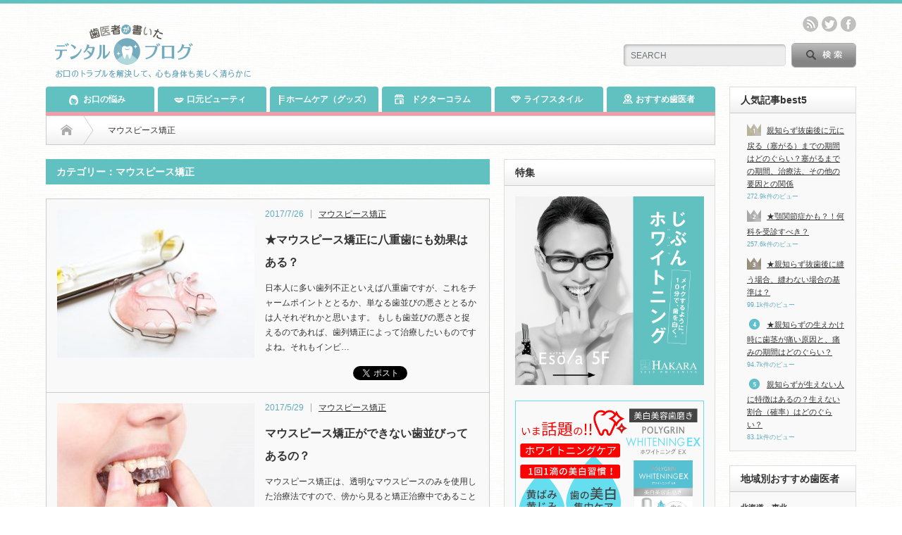

--- FILE ---
content_type: text/html; charset=UTF-8
request_url: https://dental-blog.jp/category/mouthpiece-correction
body_size: 14171
content:
<!DOCTYPE html PUBLIC "-//W3C//DTD XHTML 1.1//EN" "http://www.w3.org/TR/xhtml11/DTD/xhtml11.dtd">
<!--[if lt IE 9]><html xmlns="http://www.w3.org/1999/xhtml" class="ie"><![endif]-->
<!--[if (gt IE 9)|!(IE)]><!--><html xmlns="http://www.w3.org/1999/xhtml"><!--<![endif]-->
<head profile="http://gmpg.org/xfn/11" prefix="og: http://ogp.me/ns# fb: http://ogp.me/ns/fb# article: http://ogp.me/ns/article#">

<meta property="og:title" content="デンタルブログ｜お口のお悩みの原因と対策｜すべての健康は歯から | 歯医者さんが書いたコラム" />
<meta property="og:type" content="website" />
<meta property="og:description" content="デンタルブログでは、歯や歯周などお口のお悩みや気になることを情報提供するサイトです。お口から健康とキレイを！もっと美しく！もっと美味しく！ホワイトニングやオーラルケアの情報も随時更新中！歯医者さんが書いたコラム" />
<meta property="og:url" content="https://www.dental-blog.jp/" />
<meta property="og:image" content="https://www.dental-blog.jp/wp-content/uploads/2017/10/ogp_cover.png" />
<meta property="og:site_name" content="歯医者が書いたデンタルブログ" />
<meta property="og:locale" content="ja_JP" />
<meta property="fb:app_id" content="327605547704060" />
<meta name="twitter:card" content="summary">
<meta name="twitter:site" content="@dental_blog2016">
<meta name="twitter:site" content="@hearts_soka">

<meta name="google-site-verification" content="OAURO6T75TPcZU4oflfFjptIUu6MNaUWtce905UZldI" />
<meta http-equiv="Content-Type" content="text/html; charset=UTF-8" />
<meta http-equiv="X-UA-Compatible" content="IE=edge,chrome=1" />

<meta name="viewport" content="width=device-width, initial-scale=1">
<title>マウスピース矯正 | デンタルブログ｜お口のお悩みの原因と対策｜すべての健康は歯から</title>
<meta name="description" content="歯医者さんが書いたコラム" />

<link rel="alternate" type="application/rss+xml" title="デンタルブログ｜お口のお悩みの原因と対策｜すべての健康は歯から RSS Feed" href="https://dental-blog.jp/feed" />
<link rel="alternate" type="application/atom+xml" title="デンタルブログ｜お口のお悩みの原因と対策｜すべての健康は歯から Atom Feed" href="https://dental-blog.jp/feed/atom" /> 
<link rel="pingback" href="https://dental-blog.jp/xmlrpc.php" />

 
<meta name='robots' content='max-image-preview:large' />
<link rel='dns-prefetch' href='//s.w.org' />
<link rel="alternate" type="application/rss+xml" title="デンタルブログ｜お口のお悩みの原因と対策｜すべての健康は歯から &raquo; マウスピース矯正 カテゴリーのフィード" href="https://dental-blog.jp/category/dentalcare/mouthpiece-correction/feed" />
<script type="text/javascript">
window._wpemojiSettings = {"baseUrl":"https:\/\/s.w.org\/images\/core\/emoji\/13.1.0\/72x72\/","ext":".png","svgUrl":"https:\/\/s.w.org\/images\/core\/emoji\/13.1.0\/svg\/","svgExt":".svg","source":{"concatemoji":"https:\/\/dental-blog.jp\/wp-includes\/js\/wp-emoji-release.min.js?ver=5.9.12"}};
/*! This file is auto-generated */
!function(e,a,t){var n,r,o,i=a.createElement("canvas"),p=i.getContext&&i.getContext("2d");function s(e,t){var a=String.fromCharCode;p.clearRect(0,0,i.width,i.height),p.fillText(a.apply(this,e),0,0);e=i.toDataURL();return p.clearRect(0,0,i.width,i.height),p.fillText(a.apply(this,t),0,0),e===i.toDataURL()}function c(e){var t=a.createElement("script");t.src=e,t.defer=t.type="text/javascript",a.getElementsByTagName("head")[0].appendChild(t)}for(o=Array("flag","emoji"),t.supports={everything:!0,everythingExceptFlag:!0},r=0;r<o.length;r++)t.supports[o[r]]=function(e){if(!p||!p.fillText)return!1;switch(p.textBaseline="top",p.font="600 32px Arial",e){case"flag":return s([127987,65039,8205,9895,65039],[127987,65039,8203,9895,65039])?!1:!s([55356,56826,55356,56819],[55356,56826,8203,55356,56819])&&!s([55356,57332,56128,56423,56128,56418,56128,56421,56128,56430,56128,56423,56128,56447],[55356,57332,8203,56128,56423,8203,56128,56418,8203,56128,56421,8203,56128,56430,8203,56128,56423,8203,56128,56447]);case"emoji":return!s([10084,65039,8205,55357,56613],[10084,65039,8203,55357,56613])}return!1}(o[r]),t.supports.everything=t.supports.everything&&t.supports[o[r]],"flag"!==o[r]&&(t.supports.everythingExceptFlag=t.supports.everythingExceptFlag&&t.supports[o[r]]);t.supports.everythingExceptFlag=t.supports.everythingExceptFlag&&!t.supports.flag,t.DOMReady=!1,t.readyCallback=function(){t.DOMReady=!0},t.supports.everything||(n=function(){t.readyCallback()},a.addEventListener?(a.addEventListener("DOMContentLoaded",n,!1),e.addEventListener("load",n,!1)):(e.attachEvent("onload",n),a.attachEvent("onreadystatechange",function(){"complete"===a.readyState&&t.readyCallback()})),(n=t.source||{}).concatemoji?c(n.concatemoji):n.wpemoji&&n.twemoji&&(c(n.twemoji),c(n.wpemoji)))}(window,document,window._wpemojiSettings);
</script>
<style type="text/css">
img.wp-smiley,
img.emoji {
	display: inline !important;
	border: none !important;
	box-shadow: none !important;
	height: 1em !important;
	width: 1em !important;
	margin: 0 0.07em !important;
	vertical-align: -0.1em !important;
	background: none !important;
	padding: 0 !important;
}
</style>
	<link rel='stylesheet' id='wp-block-library-css'  href='https://dental-blog.jp/wp-includes/css/dist/block-library/style.min.css?ver=5.9.12' type='text/css' media='all' />
<style id='global-styles-inline-css' type='text/css'>
body{--wp--preset--color--black: #000000;--wp--preset--color--cyan-bluish-gray: #abb8c3;--wp--preset--color--white: #ffffff;--wp--preset--color--pale-pink: #f78da7;--wp--preset--color--vivid-red: #cf2e2e;--wp--preset--color--luminous-vivid-orange: #ff6900;--wp--preset--color--luminous-vivid-amber: #fcb900;--wp--preset--color--light-green-cyan: #7bdcb5;--wp--preset--color--vivid-green-cyan: #00d084;--wp--preset--color--pale-cyan-blue: #8ed1fc;--wp--preset--color--vivid-cyan-blue: #0693e3;--wp--preset--color--vivid-purple: #9b51e0;--wp--preset--gradient--vivid-cyan-blue-to-vivid-purple: linear-gradient(135deg,rgba(6,147,227,1) 0%,rgb(155,81,224) 100%);--wp--preset--gradient--light-green-cyan-to-vivid-green-cyan: linear-gradient(135deg,rgb(122,220,180) 0%,rgb(0,208,130) 100%);--wp--preset--gradient--luminous-vivid-amber-to-luminous-vivid-orange: linear-gradient(135deg,rgba(252,185,0,1) 0%,rgba(255,105,0,1) 100%);--wp--preset--gradient--luminous-vivid-orange-to-vivid-red: linear-gradient(135deg,rgba(255,105,0,1) 0%,rgb(207,46,46) 100%);--wp--preset--gradient--very-light-gray-to-cyan-bluish-gray: linear-gradient(135deg,rgb(238,238,238) 0%,rgb(169,184,195) 100%);--wp--preset--gradient--cool-to-warm-spectrum: linear-gradient(135deg,rgb(74,234,220) 0%,rgb(151,120,209) 20%,rgb(207,42,186) 40%,rgb(238,44,130) 60%,rgb(251,105,98) 80%,rgb(254,248,76) 100%);--wp--preset--gradient--blush-light-purple: linear-gradient(135deg,rgb(255,206,236) 0%,rgb(152,150,240) 100%);--wp--preset--gradient--blush-bordeaux: linear-gradient(135deg,rgb(254,205,165) 0%,rgb(254,45,45) 50%,rgb(107,0,62) 100%);--wp--preset--gradient--luminous-dusk: linear-gradient(135deg,rgb(255,203,112) 0%,rgb(199,81,192) 50%,rgb(65,88,208) 100%);--wp--preset--gradient--pale-ocean: linear-gradient(135deg,rgb(255,245,203) 0%,rgb(182,227,212) 50%,rgb(51,167,181) 100%);--wp--preset--gradient--electric-grass: linear-gradient(135deg,rgb(202,248,128) 0%,rgb(113,206,126) 100%);--wp--preset--gradient--midnight: linear-gradient(135deg,rgb(2,3,129) 0%,rgb(40,116,252) 100%);--wp--preset--duotone--dark-grayscale: url('#wp-duotone-dark-grayscale');--wp--preset--duotone--grayscale: url('#wp-duotone-grayscale');--wp--preset--duotone--purple-yellow: url('#wp-duotone-purple-yellow');--wp--preset--duotone--blue-red: url('#wp-duotone-blue-red');--wp--preset--duotone--midnight: url('#wp-duotone-midnight');--wp--preset--duotone--magenta-yellow: url('#wp-duotone-magenta-yellow');--wp--preset--duotone--purple-green: url('#wp-duotone-purple-green');--wp--preset--duotone--blue-orange: url('#wp-duotone-blue-orange');--wp--preset--font-size--small: 13px;--wp--preset--font-size--medium: 20px;--wp--preset--font-size--large: 36px;--wp--preset--font-size--x-large: 42px;}.has-black-color{color: var(--wp--preset--color--black) !important;}.has-cyan-bluish-gray-color{color: var(--wp--preset--color--cyan-bluish-gray) !important;}.has-white-color{color: var(--wp--preset--color--white) !important;}.has-pale-pink-color{color: var(--wp--preset--color--pale-pink) !important;}.has-vivid-red-color{color: var(--wp--preset--color--vivid-red) !important;}.has-luminous-vivid-orange-color{color: var(--wp--preset--color--luminous-vivid-orange) !important;}.has-luminous-vivid-amber-color{color: var(--wp--preset--color--luminous-vivid-amber) !important;}.has-light-green-cyan-color{color: var(--wp--preset--color--light-green-cyan) !important;}.has-vivid-green-cyan-color{color: var(--wp--preset--color--vivid-green-cyan) !important;}.has-pale-cyan-blue-color{color: var(--wp--preset--color--pale-cyan-blue) !important;}.has-vivid-cyan-blue-color{color: var(--wp--preset--color--vivid-cyan-blue) !important;}.has-vivid-purple-color{color: var(--wp--preset--color--vivid-purple) !important;}.has-black-background-color{background-color: var(--wp--preset--color--black) !important;}.has-cyan-bluish-gray-background-color{background-color: var(--wp--preset--color--cyan-bluish-gray) !important;}.has-white-background-color{background-color: var(--wp--preset--color--white) !important;}.has-pale-pink-background-color{background-color: var(--wp--preset--color--pale-pink) !important;}.has-vivid-red-background-color{background-color: var(--wp--preset--color--vivid-red) !important;}.has-luminous-vivid-orange-background-color{background-color: var(--wp--preset--color--luminous-vivid-orange) !important;}.has-luminous-vivid-amber-background-color{background-color: var(--wp--preset--color--luminous-vivid-amber) !important;}.has-light-green-cyan-background-color{background-color: var(--wp--preset--color--light-green-cyan) !important;}.has-vivid-green-cyan-background-color{background-color: var(--wp--preset--color--vivid-green-cyan) !important;}.has-pale-cyan-blue-background-color{background-color: var(--wp--preset--color--pale-cyan-blue) !important;}.has-vivid-cyan-blue-background-color{background-color: var(--wp--preset--color--vivid-cyan-blue) !important;}.has-vivid-purple-background-color{background-color: var(--wp--preset--color--vivid-purple) !important;}.has-black-border-color{border-color: var(--wp--preset--color--black) !important;}.has-cyan-bluish-gray-border-color{border-color: var(--wp--preset--color--cyan-bluish-gray) !important;}.has-white-border-color{border-color: var(--wp--preset--color--white) !important;}.has-pale-pink-border-color{border-color: var(--wp--preset--color--pale-pink) !important;}.has-vivid-red-border-color{border-color: var(--wp--preset--color--vivid-red) !important;}.has-luminous-vivid-orange-border-color{border-color: var(--wp--preset--color--luminous-vivid-orange) !important;}.has-luminous-vivid-amber-border-color{border-color: var(--wp--preset--color--luminous-vivid-amber) !important;}.has-light-green-cyan-border-color{border-color: var(--wp--preset--color--light-green-cyan) !important;}.has-vivid-green-cyan-border-color{border-color: var(--wp--preset--color--vivid-green-cyan) !important;}.has-pale-cyan-blue-border-color{border-color: var(--wp--preset--color--pale-cyan-blue) !important;}.has-vivid-cyan-blue-border-color{border-color: var(--wp--preset--color--vivid-cyan-blue) !important;}.has-vivid-purple-border-color{border-color: var(--wp--preset--color--vivid-purple) !important;}.has-vivid-cyan-blue-to-vivid-purple-gradient-background{background: var(--wp--preset--gradient--vivid-cyan-blue-to-vivid-purple) !important;}.has-light-green-cyan-to-vivid-green-cyan-gradient-background{background: var(--wp--preset--gradient--light-green-cyan-to-vivid-green-cyan) !important;}.has-luminous-vivid-amber-to-luminous-vivid-orange-gradient-background{background: var(--wp--preset--gradient--luminous-vivid-amber-to-luminous-vivid-orange) !important;}.has-luminous-vivid-orange-to-vivid-red-gradient-background{background: var(--wp--preset--gradient--luminous-vivid-orange-to-vivid-red) !important;}.has-very-light-gray-to-cyan-bluish-gray-gradient-background{background: var(--wp--preset--gradient--very-light-gray-to-cyan-bluish-gray) !important;}.has-cool-to-warm-spectrum-gradient-background{background: var(--wp--preset--gradient--cool-to-warm-spectrum) !important;}.has-blush-light-purple-gradient-background{background: var(--wp--preset--gradient--blush-light-purple) !important;}.has-blush-bordeaux-gradient-background{background: var(--wp--preset--gradient--blush-bordeaux) !important;}.has-luminous-dusk-gradient-background{background: var(--wp--preset--gradient--luminous-dusk) !important;}.has-pale-ocean-gradient-background{background: var(--wp--preset--gradient--pale-ocean) !important;}.has-electric-grass-gradient-background{background: var(--wp--preset--gradient--electric-grass) !important;}.has-midnight-gradient-background{background: var(--wp--preset--gradient--midnight) !important;}.has-small-font-size{font-size: var(--wp--preset--font-size--small) !important;}.has-medium-font-size{font-size: var(--wp--preset--font-size--medium) !important;}.has-large-font-size{font-size: var(--wp--preset--font-size--large) !important;}.has-x-large-font-size{font-size: var(--wp--preset--font-size--x-large) !important;}
</style>
<link rel='stylesheet' id='contact-form-7-css'  href='https://dental-blog.jp/wp-content/plugins/contact-form-7/includes/css/styles.css?ver=5.5.6' type='text/css' media='all' />
<link rel='stylesheet' id='ppress-frontend-css'  href='https://dental-blog.jp/wp-content/plugins/wp-user-avatar/assets/css/frontend.min.css?ver=3.2.8' type='text/css' media='all' />
<link rel='stylesheet' id='ppress-flatpickr-css'  href='https://dental-blog.jp/wp-content/plugins/wp-user-avatar/assets/flatpickr/flatpickr.min.css?ver=3.2.8' type='text/css' media='all' />
<link rel='stylesheet' id='ppress-select2-css'  href='https://dental-blog.jp/wp-content/plugins/wp-user-avatar/assets/select2/select2.min.css?ver=5.9.12' type='text/css' media='all' />
<link rel='stylesheet' id='wordpress-popular-posts-css-css'  href='https://dental-blog.jp/wp-content/plugins/wordpress-popular-posts/assets/css/wpp.css?ver=5.5.1' type='text/css' media='all' />
<script type='text/javascript' src='https://dental-blog.jp/wp-includes/js/jquery/jquery.min.js?ver=3.6.0' id='jquery-core-js'></script>
<script type='text/javascript' src='https://dental-blog.jp/wp-content/plugins/wp-user-avatar/assets/flatpickr/flatpickr.min.js?ver=5.9.12' id='ppress-flatpickr-js'></script>
<script type='text/javascript' src='https://dental-blog.jp/wp-content/plugins/wp-user-avatar/assets/select2/select2.min.js?ver=5.9.12' id='ppress-select2-js'></script>
<script type='application/json' id='wpp-json'>
{"sampling_active":0,"sampling_rate":100,"ajax_url":"https:\/\/dental-blog.jp\/wp-json\/wordpress-popular-posts\/v1\/popular-posts","api_url":"https:\/\/dental-blog.jp\/wp-json\/wordpress-popular-posts","ID":0,"token":"aecacd4a9e","lang":0,"debug":0}
</script>
<script type='text/javascript' src='https://dental-blog.jp/wp-content/plugins/wordpress-popular-posts/assets/js/wpp.min.js?ver=5.5.1' id='wpp-js-js'></script>
<link rel="https://api.w.org/" href="https://dental-blog.jp/wp-json/" /><link rel="alternate" type="application/json" href="https://dental-blog.jp/wp-json/wp/v2/categories/210" />            <style id="wpp-loading-animation-styles">@-webkit-keyframes bgslide{from{background-position-x:0}to{background-position-x:-200%}}@keyframes bgslide{from{background-position-x:0}to{background-position-x:-200%}}.wpp-widget-placeholder,.wpp-widget-block-placeholder{margin:0 auto;width:60px;height:3px;background:#dd3737;background:linear-gradient(90deg,#dd3737 0%,#571313 10%,#dd3737 100%);background-size:200% auto;border-radius:3px;-webkit-animation:bgslide 1s infinite linear;animation:bgslide 1s infinite linear}</style>
            <link rel="icon" href="https://dental-blog.jp/wp-content/uploads/2022/03/dentalblog-logo.png" sizes="32x32" />
<link rel="icon" href="https://dental-blog.jp/wp-content/uploads/2022/03/dentalblog-logo.png" sizes="192x192" />
<link rel="apple-touch-icon" href="https://dental-blog.jp/wp-content/uploads/2022/03/dentalblog-logo.png" />
<meta name="msapplication-TileImage" content="https://dental-blog.jp/wp-content/uploads/2022/03/dentalblog-logo.png" />

<link rel="stylesheet" href="https://dental-blog.jp/wp-content/themes/opinion_tcd018/style.css?ver=1.3" type="text/css" />
<link rel="stylesheet" href="https://dental-blog.jp/wp-content/themes/opinion_tcd018/comment-style.css?ver=1.3" type="text/css" />

<link rel="stylesheet" media="screen and (min-width:641px)" href="https://dental-blog.jp/wp-content/themes/opinion_tcd018/style_pc.css?ver=1.3" type="text/css" />
<link rel="stylesheet" media="screen and (max-width:640px)" href="https://dental-blog.jp/wp-content/themes/opinion_tcd018/style_sp.css?ver=1.3" type="text/css" />

<link rel="stylesheet" href="https://dental-blog.jp/wp-content/themes/opinion_tcd018/japanese.css?ver=1.3" type="text/css" />

<script type="text/javascript" src="https://dental-blog.jp/wp-content/themes/opinion_tcd018/js/jscript.js?ver=1.3"></script>
<script type="text/javascript" src="https://dental-blog.jp/wp-content/themes/opinion_tcd018/js/scroll.js?ver=1.3"></script>
<script type="text/javascript" src="https://dental-blog.jp/wp-content/themes/opinion_tcd018/js/comment.js?ver=1.3"></script>
<script type="text/javascript" src="https://dental-blog.jp/wp-content/themes/opinion_tcd018/js/rollover.js?ver=1.3"></script>


<!--[if lt IE 9]>
<link id="stylesheet" rel="stylesheet" href="https://dental-blog.jp/wp-content/themes/opinion_tcd018/style_pc.css?ver=1.3" type="text/css" />
<script type="text/javascript" src="https://dental-blog.jp/wp-content/themes/opinion_tcd018/js/ie.js?ver=1.3"></script>
<link rel="stylesheet" href="https://dental-blog.jp/wp-content/themes/opinion_tcd018/ie.css" type="text/css" />
<![endif]-->

<!--[if IE 7]>
<link rel="stylesheet" href="https://dental-blog.jp/wp-content/themes/opinion_tcd018/ie7.css" type="text/css" />
<![endif]-->


<!-- Google tag (gtag.js) -->
<script async src="https://www.googletagmanager.com/gtag/js?id=G-QG6HDPB5YY"></script>
<script>
  window.dataLayer = window.dataLayer || [];
  function gtag(){dataLayer.push(arguments);}
  gtag('js', new Date());

  gtag('config', 'G-QG6HDPB5YY');
  gtag('config', 'UA-77907228-1');
</script>

<style type="text/css">
body { font-size:17px; }

a:hover, #index_featured_post .post2 h4.title a:hover, #index_featured_post a, #logo a:hover, #footer_logo_text a:hover
 { color:#60C1C0; }

.pc #global_menu li a, .archive_headline, .page_navi a:hover:hover, #single_title h2, #submit_comment:hover, #author_link:hover, #previous_next_post a:hover, #news_title h2,
 .profile_author_link:hover, #return_top, .author_social_link li.author_link a
 { background-color:#60C1C0; }

#comment_textarea textarea:focus, #guest_info input:focus
 { border-color:#60C1C0; }

#index_featured_post .post2 h4.title a:hover, #index_featured_post a:hover
 { color:#60C1C0; }

.pc #global_menu li a:hover, #return_top:hover, .author_social_link li.author_link a:hover
 { background-color:#60C1C0; }


</style>

<!-- GA -->

<link href="https://maxcdn.bootstrapcdn.com/font-awesome/4.7.0/css/font-awesome.min.css" rel="stylesheet" integrity="sha384-wvfXpqpZZVQGK6TAh5PVlGOfQNHSoD2xbE+QkPxCAFlNEevoEH3Sl0sibVcOQVnN" crossorigin="anonymous">

</head>
<body class="archive category category-mouthpiece-correction category-210">

 <div id="header_wrap">

  <div id="header" class="clearfix">

   <!-- logo -->
   <div id='logo_image'>
<h1 id="logo" style="top:30px; left:13px;"><a href=" https://dental-blog.jp/" title="デンタルブログ｜お口のお悩みの原因と対策｜すべての健康は歯から" data-label="デンタルブログ｜お口のお悩みの原因と対策｜すべての健康は歯から"><img src="https://dental-blog.jp/wp-content/uploads/tcd-w/logo.png?1768432269" alt="デンタルブログ｜お口のお悩みの原因と対策｜すべての健康は歯から" title="デンタルブログ｜お口のお悩みの原因と対策｜すべての健康は歯から" /></a></h1>
</div>

   <!-- header meu -->
   <div id="header_menu_area">

    <div id="header_menu">
         </div>

    <!-- social button -->
        <ul class="social_link clearfix" id="header_social_link">
          <li class="rss"><a class="target_blank" href="https://dental-blog.jp/feed">rss</a></li>
               <li class="twitter"><a class="target_blank" href="https://twitter.com/dental_blog2016">twitter</a></li>
               <li class="facebook"><a class="target_blank" href="https://www.facebook.com/dentalblog2016/">facebook</a></li>
         </ul>
    
   </div><!-- END #header_menu_area -->

   <!-- search area -->
   <div class="search_area">
        <form method="get" id="searchform" action="https://dental-blog.jp/">
     <div id="search_button"><input type="submit" value="SEARCH" /></div>
     <div id="search_input"><input type="text" value="SEARCH" name="s" onfocus="if (this.value == 'SEARCH') this.value = '';" onblur="if (this.value == '') this.value = 'SEARCH';" /></div>
    </form>
       </div>

   <!-- banner -->
         
   <a href="#" class="menu_button">menu</a>

  </div><!-- END #header -->

 </div><!-- END #header_wrap -->

 <!-- global menu -->
<div id="global_menu" class="clearfix">
  <ul id="menu-g_navi" class="menu"><li style="width: 154.167px;" id="menu-item-19" class="menu-item menu-item-type-post_type menu-item-object-post menu-item-19"><a href="//www.dental-blog.jp/tag/trouble-mouth"><img src="/wp-content/themes/opinion_tcd018/img/common/g_icon01.png" style="position: absolute; top:9px; left:33px;">　お口の悩み</a></li>
<li style="width: 154.167px;" id="menu-item-20" class="menu-item menu-item-type-post_type menu-item-object-post menu-item-20"><a href="//www.dental-blog.jp/tag/mouth-beauty"><img src="/wp-content/themes/opinion_tcd018/img/common/g_icon02.png" style="position: absolute; top:12px; left:23px;">　口元ビューティ</a></li>
<li style="width: 154.167px;" id="menu-item-32" class="menu-item menu-item-type-post_type menu-item-object-post menu-item-32"><a href="//www.dental-blog.jp/tag/home-care"><img src="/wp-content/themes/opinion_tcd018/img/common/g_icon03.png" style="position: absolute; top:12px; left:11px;">　ホームケア（グッズ）</a></li>
<li style="width: 154.167px;" id="menu-item-33" class="menu-item menu-item-type-post_type menu-item-object-post menu-item-33"><a href="//www.dental-blog.jp/tag/dr_column"><img src="/wp-content/themes/opinion_tcd018/img/common/g_icon04.png" style="position: absolute; top:11px; left:17px;">　ドクターコラム</a></li>
<li style="width: 154.167px;" id="menu-item-34" class="menu-item menu-item-type-post_type menu-item-object-post menu-item-34"><a href="//www.dental-blog.jp/tag/lifestyle"><img src="/wp-content/themes/opinion_tcd018/img/common/g_icon05.png"  style="position: absolute; top:10px; left:23px;">　ライフスタイル</a></li>
<li style="width: 154.167px;" id="menu-item-35" class="menu-item menu-item-type-post_type menu-item-object-post menu-item-35 last"><a href="/recommended-dentist"><img src="/wp-content/themes/opinion_tcd018/img/common/g_icon06.png" style="position: absolute; top:10px; left:23px;">　おすすめ歯医者</a></li>
</ul> </div>

 <!-- smartphone banner -->
 
 <div id="contents" class="clearfix">

<div id="main_col" class="clearfix">

 <ul id="bread_crumb" class="clearfix">
 <li class="home"><a href="https://dental-blog.jp/"><span>Home</span></a></li>

 <li class="last">マウスピース矯正</li>

</ul>
 <div id="left_col">

 
   <h2 class="archive_headline">カテゴリー：マウスピース矯正</h2>

 



 <ul id="post_list" class="clearfix">
    <li class="clearfix">
   <a class="image" href="https://dental-blog.jp/dentalcare/mouthpiece-correction/2521"><img width="280" height="210" src="https://dental-blog.jp/wp-content/uploads/2017/07/pixta_31038396_M-280x210.jpg" class="attachment-size2 size-size2 wp-post-image" alt="" srcset="https://dental-blog.jp/wp-content/uploads/2017/07/pixta_31038396_M-280x210.jpg 280w, https://dental-blog.jp/wp-content/uploads/2017/07/pixta_31038396_M-150x112.jpg 150w" sizes="(max-width: 280px) 100vw, 280px" /></a>
   <div class="info">
        <ul class="meta clearfix">
     <li class="post_date">2017/7/26</li>     <li class="post_category"><a href="https://dental-blog.jp/category/dentalcare/mouthpiece-correction" rel="category tag">マウスピース矯正</a></li>
    </ul>
        <h4 class="title"><a href="https://dental-blog.jp/dentalcare/mouthpiece-correction/2521">★マウスピース矯正に八重歯にも効果はある？</a></h4>
    <div class="excerpt">日本人に多い歯列不正といえば八重歯ですが、これをチャームポイントととるか、単なる歯並びの悪さととるかは人それぞれかと思います。
もしも歯並びの悪さと捉えるのであれば、歯列矯正によって治療したいものですよね。それもインビ…</div>
    <ul class="bookmark clearfix">
 <li class="social1">
  <iframe src="//www.facebook.com/plugins/like.php?href=https://dental-blog.jp/dentalcare/mouthpiece-correction/2521&amp;width&amp;layout=button_count&amp;action=like&amp;show_faces=false&amp;share=false&amp;height=21" scrolling="no" frameborder="0" style="border:none; overflow:hidden; height:21px;" allowTransparency="true"></iframe>
 </li>
 <li class="social2">
  <a href="https://twitter.com/share" class="twitter-share-button" data-url="https://dental-blog.jp/dentalcare/mouthpiece-correction/2521" data-text="★マウスピース矯正に八重歯にも効果はある？" data-lang="ja">ツイート</a>
  <script>!function(d,s,id){var js,fjs=d.getElementsByTagName(s)[0],p=/^http:/.test(d.location)?'http':'https';if(!d.getElementById(id)){js=d.createElement(s);js.id=id;js.src=p+'://platform.twitter.com/widgets.js';fjs.parentNode.insertBefore(js,fjs);}}(document, 'script', 'twitter-wjs');</script>
 </li>
 <li class="social3"><a href="https://b.hatena.ne.jp/entry/https://dental-blog.jp/dentalcare/mouthpiece-correction/2521" class="hatena-bookmark-button" data-hatena-bookmark-title="★マウスピース矯正に八重歯にも効果はある？" data-hatena-bookmark-layout="standard" title="このエントリーをはてなブックマークに追加"><img src="https://b.st-hatena.com/images/entry-button/button-only.gif" alt="このエントリーをはてなブックマークに追加" width="20" height="20" style="border:none;" /></a><script type="text/javascript" src="https://b.st-hatena.com/js/bookmark_button.js" charset="utf-8" async="async"></script></li>
</ul>
   </div>
  </li><!-- END .post_list -->
    <li class="clearfix">
   <a class="image" href="https://dental-blog.jp/dentalcare/mouthpiece-correction/2268"><img width="280" height="210" src="https://dental-blog.jp/wp-content/uploads/2017/05/pixta_23329700_M_compressed-280x210.jpg" class="attachment-size2 size-size2 wp-post-image" alt="マウスピース矯正ができない歯並びってあるの？" loading="lazy" srcset="https://dental-blog.jp/wp-content/uploads/2017/05/pixta_23329700_M_compressed-280x210.jpg 280w, https://dental-blog.jp/wp-content/uploads/2017/05/pixta_23329700_M_compressed-300x225.jpg 300w, https://dental-blog.jp/wp-content/uploads/2017/05/pixta_23329700_M_compressed-768x576.jpg 768w, https://dental-blog.jp/wp-content/uploads/2017/05/pixta_23329700_M_compressed-1024x768.jpg 1024w, https://dental-blog.jp/wp-content/uploads/2017/05/pixta_23329700_M_compressed-150x112.jpg 150w, https://dental-blog.jp/wp-content/uploads/2017/05/pixta_23329700_M_compressed.jpg 2000w" sizes="(max-width: 280px) 100vw, 280px" /></a>
   <div class="info">
        <ul class="meta clearfix">
     <li class="post_date">2017/5/29</li>     <li class="post_category"><a href="https://dental-blog.jp/category/dentalcare/mouthpiece-correction" rel="category tag">マウスピース矯正</a></li>
    </ul>
        <h4 class="title"><a href="https://dental-blog.jp/dentalcare/mouthpiece-correction/2268">マウスピース矯正ができない歯並びってあるの？</a></h4>
    <div class="excerpt">マウスピース矯正は、透明なマウスピースのみを使用した治療法ですので、傍から見ると矯正治療中であることがわかりにくいです。

矯正治療といえば、金属製のワイヤーとブラケットを用いたワイヤー矯正が有名ですが、こうした矯正…</div>
    <ul class="bookmark clearfix">
 <li class="social1">
  <iframe src="//www.facebook.com/plugins/like.php?href=https://dental-blog.jp/dentalcare/mouthpiece-correction/2268&amp;width&amp;layout=button_count&amp;action=like&amp;show_faces=false&amp;share=false&amp;height=21" scrolling="no" frameborder="0" style="border:none; overflow:hidden; height:21px;" allowTransparency="true"></iframe>
 </li>
 <li class="social2">
  <a href="https://twitter.com/share" class="twitter-share-button" data-url="https://dental-blog.jp/dentalcare/mouthpiece-correction/2268" data-text="マウスピース矯正ができない歯並びってあるの？" data-lang="ja">ツイート</a>
  <script>!function(d,s,id){var js,fjs=d.getElementsByTagName(s)[0],p=/^http:/.test(d.location)?'http':'https';if(!d.getElementById(id)){js=d.createElement(s);js.id=id;js.src=p+'://platform.twitter.com/widgets.js';fjs.parentNode.insertBefore(js,fjs);}}(document, 'script', 'twitter-wjs');</script>
 </li>
 <li class="social3"><a href="https://b.hatena.ne.jp/entry/https://dental-blog.jp/dentalcare/mouthpiece-correction/2268" class="hatena-bookmark-button" data-hatena-bookmark-title="マウスピース矯正ができない歯並びってあるの？" data-hatena-bookmark-layout="standard" title="このエントリーをはてなブックマークに追加"><img src="https://b.st-hatena.com/images/entry-button/button-only.gif" alt="このエントリーをはてなブックマークに追加" width="20" height="20" style="border:none;" /></a><script type="text/javascript" src="https://b.st-hatena.com/js/bookmark_button.js" charset="utf-8" async="async"></script></li>
</ul>
   </div>
  </li><!-- END .post_list -->
    <li class="clearfix">
   <a class="image" href="https://dental-blog.jp/dentalcare/mouthpiece-correction/1453"><img width="280" height="210" src="https://dental-blog.jp/wp-content/uploads/2016/11/pixta_22471325_M_compressed-280x210.jpg" class="attachment-size2 size-size2 wp-post-image" alt="マウスピース矯正の失敗例とは" loading="lazy" srcset="https://dental-blog.jp/wp-content/uploads/2016/11/pixta_22471325_M_compressed-280x210.jpg 280w, https://dental-blog.jp/wp-content/uploads/2016/11/pixta_22471325_M_compressed-150x112.jpg 150w" sizes="(max-width: 280px) 100vw, 280px" /></a>
   <div class="info">
        <ul class="meta clearfix">
     <li class="post_date">2016/11/29</li>     <li class="post_category"><a href="https://dental-blog.jp/category/dentalcare/mouthpiece-correction" rel="category tag">マウスピース矯正</a></li>
    </ul>
        <h4 class="title"><a href="https://dental-blog.jp/dentalcare/mouthpiece-correction/1453">マウスピース矯正の失敗例とは</a></h4>
    <div class="excerpt">歯列矯正といえば、歯の表面にブラケットとワイヤーを装着するワイヤー矯正が有名です。小さい頃にそうした矯正装置を装着していた方が周りにいたと思います。ただ、矯正装置は、とても目立つため、矯正装置の見た目を毛嫌いしてしまう方…</div>
    <ul class="bookmark clearfix">
 <li class="social1">
  <iframe src="//www.facebook.com/plugins/like.php?href=https://dental-blog.jp/dentalcare/mouthpiece-correction/1453&amp;width&amp;layout=button_count&amp;action=like&amp;show_faces=false&amp;share=false&amp;height=21" scrolling="no" frameborder="0" style="border:none; overflow:hidden; height:21px;" allowTransparency="true"></iframe>
 </li>
 <li class="social2">
  <a href="https://twitter.com/share" class="twitter-share-button" data-url="https://dental-blog.jp/dentalcare/mouthpiece-correction/1453" data-text="マウスピース矯正の失敗例とは" data-lang="ja">ツイート</a>
  <script>!function(d,s,id){var js,fjs=d.getElementsByTagName(s)[0],p=/^http:/.test(d.location)?'http':'https';if(!d.getElementById(id)){js=d.createElement(s);js.id=id;js.src=p+'://platform.twitter.com/widgets.js';fjs.parentNode.insertBefore(js,fjs);}}(document, 'script', 'twitter-wjs');</script>
 </li>
 <li class="social3"><a href="https://b.hatena.ne.jp/entry/https://dental-blog.jp/dentalcare/mouthpiece-correction/1453" class="hatena-bookmark-button" data-hatena-bookmark-title="マウスピース矯正の失敗例とは" data-hatena-bookmark-layout="standard" title="このエントリーをはてなブックマークに追加"><img src="https://b.st-hatena.com/images/entry-button/button-only.gif" alt="このエントリーをはてなブックマークに追加" width="20" height="20" style="border:none;" /></a><script type="text/javascript" src="https://b.st-hatena.com/js/bookmark_button.js" charset="utf-8" async="async"></script></li>
</ul>
   </div>
  </li><!-- END .post_list -->
    <li class="clearfix">
   <a class="image" href="https://dental-blog.jp/dentalcare/mouthpiece-correction/1328"><img width="280" height="210" src="https://dental-blog.jp/wp-content/uploads/2016/11/pixta_19572194_M_compressed-280x210.jpg" class="attachment-size2 size-size2 wp-post-image" alt="マウスピース矯正は出っ歯やすきっ歯（すきっぱ）にも効果があるの？" loading="lazy" srcset="https://dental-blog.jp/wp-content/uploads/2016/11/pixta_19572194_M_compressed-280x210.jpg 280w, https://dental-blog.jp/wp-content/uploads/2016/11/pixta_19572194_M_compressed-150x112.jpg 150w" sizes="(max-width: 280px) 100vw, 280px" /></a>
   <div class="info">
        <ul class="meta clearfix">
     <li class="post_date">2016/11/8</li>     <li class="post_category"><a href="https://dental-blog.jp/category/dentalcare/mouthpiece-correction" rel="category tag">マウスピース矯正</a></li>
    </ul>
        <h4 class="title"><a href="https://dental-blog.jp/dentalcare/mouthpiece-correction/1328">マウスピース矯正は出っ歯やすきっ歯（すきっぱ）にも効果があるの？</a></h4>
    <div class="excerpt">矯正治療はワイヤーを使う方法が一般的ですが、最近では透明なマウスピースを使う方法もよく用いられるようになり人気となっています。ここでは、マウスピース矯正の治療法や適応できる条件等について説明します。  (さらに&hell…</div>
    <ul class="bookmark clearfix">
 <li class="social1">
  <iframe src="//www.facebook.com/plugins/like.php?href=https://dental-blog.jp/dentalcare/mouthpiece-correction/1328&amp;width&amp;layout=button_count&amp;action=like&amp;show_faces=false&amp;share=false&amp;height=21" scrolling="no" frameborder="0" style="border:none; overflow:hidden; height:21px;" allowTransparency="true"></iframe>
 </li>
 <li class="social2">
  <a href="https://twitter.com/share" class="twitter-share-button" data-url="https://dental-blog.jp/dentalcare/mouthpiece-correction/1328" data-text="マウスピース矯正は出っ歯やすきっ歯（すきっぱ）にも効果があるの？" data-lang="ja">ツイート</a>
  <script>!function(d,s,id){var js,fjs=d.getElementsByTagName(s)[0],p=/^http:/.test(d.location)?'http':'https';if(!d.getElementById(id)){js=d.createElement(s);js.id=id;js.src=p+'://platform.twitter.com/widgets.js';fjs.parentNode.insertBefore(js,fjs);}}(document, 'script', 'twitter-wjs');</script>
 </li>
 <li class="social3"><a href="https://b.hatena.ne.jp/entry/https://dental-blog.jp/dentalcare/mouthpiece-correction/1328" class="hatena-bookmark-button" data-hatena-bookmark-title="マウスピース矯正は出っ歯やすきっ歯（すきっぱ）にも効果があるの？" data-hatena-bookmark-layout="standard" title="このエントリーをはてなブックマークに追加"><img src="https://b.st-hatena.com/images/entry-button/button-only.gif" alt="このエントリーをはてなブックマークに追加" width="20" height="20" style="border:none;" /></a><script type="text/javascript" src="https://b.st-hatena.com/js/bookmark_button.js" charset="utf-8" async="async"></script></li>
</ul>
   </div>
  </li><!-- END .post_list -->
    <li class="clearfix">
   <a class="image" href="https://dental-blog.jp/dentalcare/mouthpiece-correction/1304"><img width="280" height="210" src="https://dental-blog.jp/wp-content/uploads/2016/11/pixta_23096790_M_compressed-280x210.jpg" class="attachment-size2 size-size2 wp-post-image" alt="マウスピース矯正時にマウスピースを付けたまま食事は可能？" loading="lazy" srcset="https://dental-blog.jp/wp-content/uploads/2016/11/pixta_23096790_M_compressed-280x210.jpg 280w, https://dental-blog.jp/wp-content/uploads/2016/11/pixta_23096790_M_compressed-150x112.jpg 150w" sizes="(max-width: 280px) 100vw, 280px" /></a>
   <div class="info">
        <ul class="meta clearfix">
     <li class="post_date">2016/11/2</li>     <li class="post_category"><a href="https://dental-blog.jp/category/dentalcare/mouthpiece-correction" rel="category tag">マウスピース矯正</a></li>
    </ul>
        <h4 class="title"><a href="https://dental-blog.jp/dentalcare/mouthpiece-correction/1304">マウスピース矯正時にマウスピースを付けたまま食事は可能？</a></h4>
    <div class="excerpt">マウスピース矯正をおこなっている時、装着したまま食事をすることは可能なのでしょうか。
 また、可能であるとしても、非矯正時と同じように食事して良いものなのでしょうか。
ここでは、マウスピース矯正期間中の食事の仕方で気…</div>
    <ul class="bookmark clearfix">
 <li class="social1">
  <iframe src="//www.facebook.com/plugins/like.php?href=https://dental-blog.jp/dentalcare/mouthpiece-correction/1304&amp;width&amp;layout=button_count&amp;action=like&amp;show_faces=false&amp;share=false&amp;height=21" scrolling="no" frameborder="0" style="border:none; overflow:hidden; height:21px;" allowTransparency="true"></iframe>
 </li>
 <li class="social2">
  <a href="https://twitter.com/share" class="twitter-share-button" data-url="https://dental-blog.jp/dentalcare/mouthpiece-correction/1304" data-text="マウスピース矯正時にマウスピースを付けたまま食事は可能？" data-lang="ja">ツイート</a>
  <script>!function(d,s,id){var js,fjs=d.getElementsByTagName(s)[0],p=/^http:/.test(d.location)?'http':'https';if(!d.getElementById(id)){js=d.createElement(s);js.id=id;js.src=p+'://platform.twitter.com/widgets.js';fjs.parentNode.insertBefore(js,fjs);}}(document, 'script', 'twitter-wjs');</script>
 </li>
 <li class="social3"><a href="https://b.hatena.ne.jp/entry/https://dental-blog.jp/dentalcare/mouthpiece-correction/1304" class="hatena-bookmark-button" data-hatena-bookmark-title="マウスピース矯正時にマウスピースを付けたまま食事は可能？" data-hatena-bookmark-layout="standard" title="このエントリーをはてなブックマークに追加"><img src="https://b.st-hatena.com/images/entry-button/button-only.gif" alt="このエントリーをはてなブックマークに追加" width="20" height="20" style="border:none;" /></a><script type="text/javascript" src="https://b.st-hatena.com/js/bookmark_button.js" charset="utf-8" async="async"></script></li>
</ul>
   </div>
  </li><!-- END .post_list -->
    <li class="clearfix">
   <a class="image" href="https://dental-blog.jp/dentalcare/mouthpiece-correction/1298"><img width="280" height="210" src="https://dental-blog.jp/wp-content/uploads/2016/11/pixta_21271236_M_compressed-280x210.jpg" class="attachment-size2 size-size2 wp-post-image" alt="マウスピース矯正は子供でもできるの？費用はどのぐらい？" loading="lazy" srcset="https://dental-blog.jp/wp-content/uploads/2016/11/pixta_21271236_M_compressed-280x210.jpg 280w, https://dental-blog.jp/wp-content/uploads/2016/11/pixta_21271236_M_compressed-150x112.jpg 150w" sizes="(max-width: 280px) 100vw, 280px" /></a>
   <div class="info">
        <ul class="meta clearfix">
     <li class="post_date">2016/11/1</li>     <li class="post_category"><a href="https://dental-blog.jp/category/dentalcare/mouthpiece-correction" rel="category tag">マウスピース矯正</a></li>
    </ul>
        <h4 class="title"><a href="https://dental-blog.jp/dentalcare/mouthpiece-correction/1298">マウスピース矯正は子供でもできるの？費用はどのぐらい？</a></h4>
    <div class="excerpt">親御様にとって、お子様の歯並びは、虫歯と並んで気になるところだと思います。
きれいに歯が並んでいればいいのですが、歯並びが悪くなるケースは残念ながら少なくありません。
歯並びが悪い場合、子供のうちに歯列矯正をして治し…</div>
    <ul class="bookmark clearfix">
 <li class="social1">
  <iframe src="//www.facebook.com/plugins/like.php?href=https://dental-blog.jp/dentalcare/mouthpiece-correction/1298&amp;width&amp;layout=button_count&amp;action=like&amp;show_faces=false&amp;share=false&amp;height=21" scrolling="no" frameborder="0" style="border:none; overflow:hidden; height:21px;" allowTransparency="true"></iframe>
 </li>
 <li class="social2">
  <a href="https://twitter.com/share" class="twitter-share-button" data-url="https://dental-blog.jp/dentalcare/mouthpiece-correction/1298" data-text="マウスピース矯正は子供でもできるの？費用はどのぐらい？" data-lang="ja">ツイート</a>
  <script>!function(d,s,id){var js,fjs=d.getElementsByTagName(s)[0],p=/^http:/.test(d.location)?'http':'https';if(!d.getElementById(id)){js=d.createElement(s);js.id=id;js.src=p+'://platform.twitter.com/widgets.js';fjs.parentNode.insertBefore(js,fjs);}}(document, 'script', 'twitter-wjs');</script>
 </li>
 <li class="social3"><a href="https://b.hatena.ne.jp/entry/https://dental-blog.jp/dentalcare/mouthpiece-correction/1298" class="hatena-bookmark-button" data-hatena-bookmark-title="マウスピース矯正は子供でもできるの？費用はどのぐらい？" data-hatena-bookmark-layout="standard" title="このエントリーをはてなブックマークに追加"><img src="https://b.st-hatena.com/images/entry-button/button-only.gif" alt="このエントリーをはてなブックマークに追加" width="20" height="20" style="border:none;" /></a><script type="text/javascript" src="https://b.st-hatena.com/js/bookmark_button.js" charset="utf-8" async="async"></script></li>
</ul>
   </div>
  </li><!-- END .post_list -->
    <li class="clearfix">
   <a class="image" href="https://dental-blog.jp/dentalcare/mouthpiece-correction/1290"><img width="280" height="210" src="https://dental-blog.jp/wp-content/uploads/2016/10/pixta_24718340_M_compressed-280x210.jpg" class="attachment-size2 size-size2 wp-post-image" alt="マウスピース矯正のメリット・デメリットとは" loading="lazy" srcset="https://dental-blog.jp/wp-content/uploads/2016/10/pixta_24718340_M_compressed-280x210.jpg 280w, https://dental-blog.jp/wp-content/uploads/2016/10/pixta_24718340_M_compressed-300x225.jpg 300w, https://dental-blog.jp/wp-content/uploads/2016/10/pixta_24718340_M_compressed-768x576.jpg 768w, https://dental-blog.jp/wp-content/uploads/2016/10/pixta_24718340_M_compressed-1024x768.jpg 1024w, https://dental-blog.jp/wp-content/uploads/2016/10/pixta_24718340_M_compressed-150x112.jpg 150w, https://dental-blog.jp/wp-content/uploads/2016/10/pixta_24718340_M_compressed.jpg 2000w" sizes="(max-width: 280px) 100vw, 280px" /></a>
   <div class="info">
        <ul class="meta clearfix">
     <li class="post_date">2016/10/31</li>     <li class="post_category"><a href="https://dental-blog.jp/category/dentalcare/mouthpiece-correction" rel="category tag">マウスピース矯正</a></li>
    </ul>
        <h4 class="title"><a href="https://dental-blog.jp/dentalcare/mouthpiece-correction/1290">マウスピース矯正のメリット・デメリットとは</a></h4>
    <div class="excerpt">歯の矯正治療というと、金属製のワイヤーを使った治療法を思い浮かべることと思います。実際、ワイヤーとブラケットを用いた治療は、最もスタンダードな矯正法ですので、多くの患者様が利用しています。ただ、このワイヤー矯正法は、装置…</div>
    <ul class="bookmark clearfix">
 <li class="social1">
  <iframe src="//www.facebook.com/plugins/like.php?href=https://dental-blog.jp/dentalcare/mouthpiece-correction/1290&amp;width&amp;layout=button_count&amp;action=like&amp;show_faces=false&amp;share=false&amp;height=21" scrolling="no" frameborder="0" style="border:none; overflow:hidden; height:21px;" allowTransparency="true"></iframe>
 </li>
 <li class="social2">
  <a href="https://twitter.com/share" class="twitter-share-button" data-url="https://dental-blog.jp/dentalcare/mouthpiece-correction/1290" data-text="マウスピース矯正のメリット・デメリットとは" data-lang="ja">ツイート</a>
  <script>!function(d,s,id){var js,fjs=d.getElementsByTagName(s)[0],p=/^http:/.test(d.location)?'http':'https';if(!d.getElementById(id)){js=d.createElement(s);js.id=id;js.src=p+'://platform.twitter.com/widgets.js';fjs.parentNode.insertBefore(js,fjs);}}(document, 'script', 'twitter-wjs');</script>
 </li>
 <li class="social3"><a href="https://b.hatena.ne.jp/entry/https://dental-blog.jp/dentalcare/mouthpiece-correction/1290" class="hatena-bookmark-button" data-hatena-bookmark-title="マウスピース矯正のメリット・デメリットとは" data-hatena-bookmark-layout="standard" title="このエントリーをはてなブックマークに追加"><img src="https://b.st-hatena.com/images/entry-button/button-only.gif" alt="このエントリーをはてなブックマークに追加" width="20" height="20" style="border:none;" /></a><script type="text/javascript" src="https://b.st-hatena.com/js/bookmark_button.js" charset="utf-8" async="async"></script></li>
</ul>
   </div>
  </li><!-- END .post_list -->
   </ul>

 <div class="page_navi clearfix">
<p class="back"><a href="https://dental-blog.jp/">トップページに戻る</a></p>
</div>

 </div><!-- END #left_col -->

 <div id="right_col">

 
              <div class="side_widget clearfix widget_text" id="text-22">
<h3 class="side_headline">特集</h3>
			<div class="textwidget"><a href="https://www.hakara.jp/" target="_blank" rel="noopener"><img src="/wp-content/uploads/2019/03/bnr_hakara.png" width="100%" height="auto" alt="光をあてないセルフホワイトニング サロン HAKARA じぶんホワイトニング Esola池袋5F" class="mb20"></a>

<!--
<a href="https://www.dental-m.co.jp/shop/" onclick="ga('send', 'event', 'banner', 'click', 'ECbanner', 1, {'nonInteraction': 1});" target="_blank" rel="noopener"><img src="/wp-content/uploads/2018/08/bnr_hakarashopM.png" width="100%" height="auto" alt="液体歯磨きポリグリン公式通販サイトはこちら"></a><br />-->

<a href="https://www.hakara.shop/items/17671166" target="_blank" onclick="ga('send', 'event', 'polygrinEX', 'click', 'polygrinEX', 1, {'nonInteraction': 1});" rel="noopener"><img src="/wp-content/uploads/2017/11/polygrin_whitening_ex.png" width="100%" height="auto" alt="いま話題の歯のホワイトニングならこちら「ポリグリン ホワイトニングEX」"></a><br /></div>
		</div>
<div class="side_widget clearfix widget_text" id="text-10">
<h3 class="side_headline">カテゴリー</h3>
			<div class="textwidget"><ul>
<!--<li><a href="/category/whitening">ホワイトニング</a></li>-->
<li><a href="/category/implant">インプラント</a></li>
<li><a href="/category/bad-breath">口臭</a></li>
<li><a href="/category/temporomandibular-disorder">顎関節症</a></li>
<li><a href="/category/wisdom-tooth">親知らず</a></li>
<li><a href="/category/liquid-dentifrice">液体歯磨き</a></li>
<li><a href="/category/stomatitis">口内炎</a></li>
<li><a href="/category/toothpaste">歯磨き</a></li>
<li><a href="/category/hyperesthesia">知覚過敏</a></li>

<li><a href="/category/tooth-decay">虫歯</a></li>
<li><a href="/category/bruxism">歯ぎしり</a></li>
<li><a href="/category/periodontal-disease">歯周病</a>
</li>
<li><a href="/category/mouth">お口のお悩み</a></li>
<li><a href="/category/toothbrush">歯ブラシ</a></li>
<li><a href="/category/karisorubu">カリソルブ</a></li>
<li><a href="/category/tooth-paste">歯磨き粉</a></li>
<li><a href="/category/floss">フロス</a></li>
<li><a href="/category/periodontal-regenerative-therapy">歯周再生治療</a></li>
<li><a href="/category/oral-frail">オーラルフレイル</a></li>
<li><a href="/category/surgitel">サージテル</a></li>
<li><a href="/category/polyphosphoric-acid">ポリリン酸</a></li>
<li><a href="/category/baking-soda">重曹</a></li>
<li><a href="/category/mouthpiece-correction">マウスピース矯正</a></li>
<li><a href="/category/intravenous-sedation">静脈内鎮静法</a></li>
<li><a href="/category/recommended-dentist">おすすめ歯医者</a></li>
<ul></div>
		</div>
<div class="side_widget clearfix ml_ad_widget" id="ml_ad_widget-3">
<a href="" target="_blank"><img src="" alt="" /></a>
</div>
<div class="side_widget clearfix tcdw_press_list_widget" id="tcdw_press_list_widget-3">
<h3 class="side_headline">プレスリリース</h3>
<ol class="news_widget_list">
  <li class="clearfix">
  <p class="news_date">2016/11/27</p>
  <a class="news_title" href="https://dental-blog.jp/press/%e3%82%b0%e3%83%83%e3%83%89%e3%83%87%e3%82%b6%e3%82%a4%e3%83%b3web%e3%81%ab%e3%81%94%e9%81%b8%e5%87%ba%e3%81%84%e3%81%9f%e3%81%a0%e3%81%8d%e3%81%be%e3%81%97%e3%81%9f">グッドデザインWEBに選出いただきました</a>
 </li>
  <li class="clearfix">
  <p class="news_date">2016/8/13</p>
  <a class="news_title" href="https://dental-blog.jp/press/%e3%82%b5%e3%82%a4%e3%83%88%e3%82%92%e3%83%aa%e3%83%8b%e3%83%a5%e3%83%bc%e3%82%a2%e3%83%ab%e8%87%b4%e3%81%97%e3%81%be%e3%81%97%e3%81%9f">サイトリニューアルのお知らせ</a>
 </li>
 </ol>
<a class="news_widget_list_link" href="https://dental-blog.jp/press">過去の記事</a>
</div>
<div class="side_widget clearfix widget_text" id="text-31">
<h3 class="side_headline">ピックアップ地域</h3>
			<div class="textwidget"><strong>地域毎におすすめ歯医者のご紹介</strong><br>
<a href="/recommended-dentist/1346">白井市のおすすめ歯医者</a>
<a href="/recommended-dentist/1373">八千代市のおすすめ歯医者</a>
<a href="/recommended-dentist/1379">草加市谷塚のおすすめ歯医者</a>
<a href="/recommended-dentist/2986">秋葉原のおすすめ歯医者</a><br>
<a href="/recommended-dentist/2766">福岡市博多区のおすすめ歯医者</a><br>
<a href="/recommended-dentist/2708">大阪市天王寺区のおすすめ歯医者</a><br>
<a href="/recommended-dentist/2667">大阪市北区のおすすめ歯医者</a><br>
<a href="/recommended-dentist/379">府中・府中本町の歯医者</a><br>
<a href="/recommended-dentist/1132">北区王子の歯医者</a><br>
<a href="/recommended-dentist/1346">千葉県白井市の歯医者</a><br>
<a href="/recommended-dentist/1373">千葉県八千代市の歯医者</a><br>
<a href="/recommended-dentist/1379">埼玉県草加市の歯医者</a><br>
<a href="/recommended-dentist/594">埼玉県春日部市の歯医者</a><br></div>
		</div>
<div class="side_widget clearfix widget_text" id="text-32">
			<div class="textwidget"><div class="fb-page" data-href="https://www.facebook.com/dentalblog2016/" data-tabs="timeline" data-width="300" data-height="320" data-small-header="false" data-adapt-container-width="true" data-hide-cover="false" data-show-facepile="true"><blockquote cite="https://www.facebook.com/dentalblog2016/" class="fb-xfbml-parse-ignore"><a href="https://www.facebook.com/dentalblog2016/">お口からのビューティ「デンタルブログ」</a></blockquote></div></div>
		</div>
<div class="side_widget clearfix widget_text" id="text-33">
			<div class="textwidget"><a class="twitter-timeline" href="https://twitter.com/dental_blog2016" data-height="300">Tweets by dental_blog2016</a> 
<script async src="//platform.twitter.com/widgets.js" charset="utf-8"></script></div>
		</div>
        
 
</div>
</div><!-- END #main_col -->

<div id="side_col">

              
<div class="side_widget clearfix popular-posts" id="wpp-2">

<h3 class="side_headline">人気記事best5</h3>



<ul class="wpp-list">
<li>
<a href="https://dental-blog.jp/mouthtrouble/wisdom-tooth/636" class="wpp-post-title" target="_self">親知らず抜歯後に元に戻る（塞がる）までの期間はどのぐらい？塞がるまでの期間、治療法、その他の要因との関係</a>
 <span class="wpp-meta post-stats"><span class="wpp-views">272.9k件のビュー</span></span>
</li>
<li>
<a href="https://dental-blog.jp/mouthtrouble/temporomandibular-disorder/477" class="wpp-post-title" target="_self">★顎関節症かも？！何科を受診すべき？</a>
 <span class="wpp-meta post-stats"><span class="wpp-views">257.6k件のビュー</span></span>
</li>
<li>
<a href="https://dental-blog.jp/mouthtrouble/wisdom-tooth/736" class="wpp-post-title" target="_self">★親知らず抜歯後に縫う場合、縫わない場合の基準は？</a>
 <span class="wpp-meta post-stats"><span class="wpp-views">99.1k件のビュー</span></span>
</li>
<li>
<a href="https://dental-blog.jp/mouthtrouble/wisdom-tooth/410" class="wpp-post-title" target="_self">★親知らずの生えかけ時に歯茎が痛い原因と、痛みの期間はどのぐらい？</a>
 <span class="wpp-meta post-stats"><span class="wpp-views">94.7k件のビュー</span></span>
</li>
<li>
<a href="https://dental-blog.jp/mouthtrouble/wisdom-tooth/626" class="wpp-post-title" target="_self">親知らずが生えない人に特徴はあるの？生えない割合（確率）はどのぐらい？</a>
 <span class="wpp-meta post-stats"><span class="wpp-views">83.1k件のビュー</span></span>
</li>
</ul>

</div>

<div class="side_widget clearfix widget_text" id="text-6">
<h3 class="side_headline">地域別おすすめ歯医者</h3>
			<div class="textwidget"><div class="region">
			<dl>
				<dt>北海道・東北</dt>
				<dd>
				<ul class="clearfix">
					<li><a href="category/recommended-dentist/hokkaido">北海道</a></li>
					<li><a href="category/recommended-dentist/aomori">青森</a></li>
					<li><a href="category/recommended-dentist/iwate">岩手</a></li>
					<li><a href="category/recommended-dentist/miyagi">宮城</a></li>
					<li><a href="category/recommended-dentist/akita">秋田</a></li>
					<li><a href="category/recommended-dentist/yamagata">山形</a></li>
					<li><a href="category/recommended-dentist/fukushima">福島</a></li>
				</ul>
				</dd>
			</dl>
			<dl>
				<dt>関東</dt>
				<dd>
				<ul class="clearfix">
					<li><a href="category/recommended-dentist/ibaraki">茨城</a></li>
					<li><a href="category/recommended-dentist/tochigi">栃木</a></li>
					<li><a href="category/recommended-dentist/gunma">群馬</a></li>
					<li><a href="category/recommended-dentist/saitama">埼玉</a></li>
					<li><a href="category/recommended-dentist/chiba">千葉</a></li>
					<li><a href="category/recommended-dentist/tokyo">東京</a></li>
					<li><a href="category/recommended-dentist/kanagawa">神奈川</a></li>
				</ul>
				</dd>
			</dl>
			<dl>
				<dt>甲信越</dt>
				<dd>
				<ul class="clearfix">
					<li>新潟</li>
					<li>山梨</li>
					<li><a href="category/recommended-dentist/nagano">長野</a></li>
				</ul>
				</dd>
			</dl>
			<dl>
				<dt>北陸</dt>
				<dd>
				<ul class="clearfix">
					<li>富山</li>
					<li>石川</li>
					<li>福井</li>
				</ul>
				</dd>
			</dl>
			<dl>
				<dt>東海</dt>
				<dd>
				<ul class="clearfix">
					<li><a href="category/recommended-dentist/gifu">岐阜</a></li>
					<li>静岡</li>
					<li><a href="category/recommended-dentist/aichi">愛知</a></li>
					<li>三重</li>
				</ul>
				</dd>
			</dl>
			<dl>
				<dt>関西</dt>
				<dd>
				<ul class="clearfix">
					<li>滋賀</li>
					<li><a href="category/recommended-dentist/kyoto">京都</a></li>
					<li><a href="category/recommended-dentist/osaka">大阪</a></li>
					<li><a href="category/recommended-dentist/hyogo">兵庫</a></li>
					<li>奈良</li>
					<li>和歌山</li>
				</ul>
				</dd>
			</dl>
			<dl>
				<dt>中国</dt>
				<dd>
				<ul class="clearfix">
					<li><a href="category/recommended-dentist/hiroshima">広島</a></li>
					<li><a href="category/recommended-dentist/okayama">岡山</a></li>
					<li>山口</li>
					<li><a href="category/recommended-dentist/tottori">鳥取</a></li>
					<li>島根</li>
				</ul>
				</dd>
			</dl>
			<dl>
				<dt>四国</dt>
				<dd>
				<ul class="clearfix">
					<li><a href="category/recommended-dentist/ehime">愛媛</a></li>
					<li><a href="category/recommended-dentist/kagawa">香川</a></li>
					<li><a href="category/recommended-dentist/tokushima">徳島</a></li>
					<li>高知</li>
				</ul>
				</dd>
			</dl>
			<dl>
				<dt>九州・沖縄</dt>
				<dd>
				<ul class="clearfix">
					<li><a href="category/recommended-dentist/fukuoka">福岡</a></li>
					<li>佐賀</li>
					<li>長崎</li>
					<li><a href="category/recommended-dentist/ooita">大分</a></li>
					<li>熊本</li>
					<li>宮崎</li>
					<li>鹿児島</li>
					<li>沖縄</li>
				</ul>
				</dd>
			</dl>
</div></div>
		</div>
<div class="side_widget clearfix styled_post_list1_widget" id="styled_post_list1_widget-2">
<h3 class="side_headline">ピックアップ記事</h3>
<ol class="styled_post_list1">
 <li class="clearfix">
   <a class="image" href="https://dental-blog.jp/recommended-dentist/1379"><img width="150" height="112" src="https://dental-blog.jp/wp-content/uploads/2016/10/yatsuka-150x112.png" class="attachment-size3 size-size3 wp-post-image" alt="" loading="lazy" srcset="https://dental-blog.jp/wp-content/uploads/2016/10/yatsuka-150x112.png 150w, https://dental-blog.jp/wp-content/uploads/2016/10/yatsuka-300x225.png 300w, https://dental-blog.jp/wp-content/uploads/2016/10/yatsuka.png 768w, https://dental-blog.jp/wp-content/uploads/2016/10/yatsuka-630x473.png 630w, https://dental-blog.jp/wp-content/uploads/2016/10/yatsuka-280x210.png 280w" sizes="(max-width: 150px) 100vw, 150px" /></a>
   <div class="info">
        <p class="date">2016/10/14</p>
        <a class="title" href="https://dental-blog.jp/recommended-dentist/1379">草加市谷塚のおすすめ歯医者5選</a>
   </div>
      <div class="excerpt">
「草加せんべい」が有名な草加市は、東京都足立区に隣接し、埼玉県内でも有数の人口により特例市に制定…</div>
    </li>
 <li class="clearfix">
   <a class="image" href="https://dental-blog.jp/recommended-dentist/1373"><img width="150" height="112" src="https://dental-blog.jp/wp-content/uploads/2016/11/pixta_7030623_M_compressed-150x112.jpg" class="attachment-size3 size-size3 wp-post-image" alt="八千代市のおすすめ歯医者5選" loading="lazy" srcset="https://dental-blog.jp/wp-content/uploads/2016/11/pixta_7030623_M_compressed-150x112.jpg 150w, https://dental-blog.jp/wp-content/uploads/2016/11/pixta_7030623_M_compressed-280x210.jpg 280w" sizes="(max-width: 150px) 100vw, 150px" /></a>
   <div class="info">
        <p class="date">2016/10/11</p>
        <a class="title" href="https://dental-blog.jp/recommended-dentist/1373">八千代市のおすすめ歯医者5選</a>
   </div>
      <div class="excerpt">住宅団地発祥の地でもある千葉県八千代市は、県内でも７番目の人口を有する市です。市内には東葉高速鉄道、…</div>
    </li>
 <li class="clearfix">
   <a class="image" href="https://dental-blog.jp/recommended-dentist/1346"><img width="150" height="112" src="https://dental-blog.jp/wp-content/uploads/2017/08/dentist_1346T-150x112.png" class="attachment-size3 size-size3 wp-post-image" alt="" loading="lazy" srcset="https://dental-blog.jp/wp-content/uploads/2017/08/dentist_1346T-150x112.png 150w, https://dental-blog.jp/wp-content/uploads/2017/08/dentist_1346T-280x210.png 280w" sizes="(max-width: 150px) 100vw, 150px" /></a>
   <div class="info">
        <p class="date">2016/10/10</p>
        <a class="title" href="https://dental-blog.jp/recommended-dentist/1346">白井市のおすすめ歯医者5選</a>
   </div>
      <div class="excerpt">
印旛地域の中でも最も東京寄りにある千葉県白井市は、都内へ通勤する人も多くいます。その反面、梨の栽…</div>
    </li>
</ol>
</div>
<div class="side_widget clearfix ml_ad_widget" id="ml_ad_widget-5">
<a href="" target="_blank"><img src="" alt="" /></a>
</div>
<div class="side_widget clearfix widget_text" id="text-19">
<h3 class="side_headline">当サイトについて</h3>
			<div class="textwidget"><a href="http://dental-blog.jp/concept"><img src="/wp-content/uploads/2017/10/guide_768.png" width="100%" height="auto" alt="私たち歯医者が寄稿しています"></a><br />
<a href="/management-company">運営会社情報</a><br />
<a href="/concept">サイトコンセプト</a><br />
<a href="プライバシーポリシー">プライバシーポリシー</a><br />
<a href="/contact">お問い合わせ</a><br /></div>
		</div>
<div class="side_widget clearfix widget_text" id="text-34">
<h3 class="side_headline">SSL対応</h3>
			<div class="textwidget"><a href="https://www.onlinessl.jp/product/rapidssl.html" target="_blank" rel="noopener"><img src="/wp-content/uploads/2017/09/RapidSSL_SEAL-90x50.gif"></a>
<br /><br />
</div>
		</div>
        
</div>

  <!-- smartphone banner -->
  
 </div><!-- END #contents -->

 <a id="return_top" href="#header">ページ上部へ戻る</a>

    
 <div id="footer_wrap">
  <div id="footer" class="clearfix">

   <!-- logo -->
   <div id="footer_logo_area" style="top:16px; left:11px;">
<h3 id="footer_logo">
<a href="https://dental-blog.jp/" title="デンタルブログ｜お口のお悩みの原因と対策｜すべての健康は歯から"><img src="https://dental-blog.jp/wp-content/uploads/tcd-w/footer-image.png" alt="デンタルブログ｜お口のお悩みの原因と対策｜すべての健康は歯から" title="デンタルブログ｜お口のお悩みの原因と対策｜すべての健康は歯から" /></a>
</h3>
</div>

   <div id="footer_menu_area">

    <div id="footer_menu">
     <ul id="menu-%e3%83%95%e3%83%83%e3%83%80%e3%83%a1%e3%83%8b%e3%83%a5%e3%83%bc" class="menu"><li id="menu-item-656" class="menu-item menu-item-type-post_type menu-item-object-page menu-item-656"><a href="https://dental-blog.jp/management-company">運営会社情報</a></li>
<li id="menu-item-657" class="menu-item menu-item-type-post_type menu-item-object-page menu-item-657"><a href="https://dental-blog.jp/concept">サイトコンセプト</a></li>
<li id="menu-item-896" class="menu-item menu-item-type-post_type menu-item-object-page menu-item-896"><a href="https://dental-blog.jp/%e3%83%97%e3%83%a9%e3%82%a4%e3%83%90%e3%82%b7%e3%83%bc%e3%83%9d%e3%83%aa%e3%82%b7%e3%83%bc">プライバシーポリシー</a></li>
<li id="menu-item-608" class="menu-item menu-item-type-post_type menu-item-object-page menu-item-608"><a href="https://dental-blog.jp/contact">お問い合わせ</a></li>
</ul>    </div>

    <!-- social button -->
        <ul class="social_link clearfix" id="footer_social_link">
          <li class="rss"><a class="target_blank" href="https://dental-blog.jp/feed">rss</a></li>
               <li class="twitter"><a class="target_blank" href="https://twitter.com/dental_blog2016">twitter</a></li>
               <li class="facebook"><a class="target_blank" href="https://www.facebook.com/dentalblog2016/">facebook</a></li>
         </ul>
    
   </div>

  </div><!-- END #footer_widget -->
 </div><!-- END #footer_widget_wrap -->

 <p id="copyright">Copyright (C) Dental marketing. All Rights Reserved. </p>

  <!-- facebook share button code -->
 <div id="fb-root"></div>
 <script>(function(d, s, id) {
   var js, fjs = d.getElementsByTagName(s)[0];
   if (d.getElementById(id)) return;
   js = d.createElement(s); js.id = id;
   js.src = "//connect.facebook.net/ja_JP/all.js#xfbml=1";
   fjs.parentNode.insertBefore(js, fjs);
 }(document, 'script', 'facebook-jssdk'));</script>
 
<script>
$(function(){
    $('#popular-post dl dt').each(function(i){
        $(this).attr('class','number' + (i+1));
    });
});
</script>


<script type='text/javascript' src='https://dental-blog.jp/wp-includes/js/dist/vendor/regenerator-runtime.min.js?ver=0.13.9' id='regenerator-runtime-js'></script>
<script type='text/javascript' src='https://dental-blog.jp/wp-includes/js/dist/vendor/wp-polyfill.min.js?ver=3.15.0' id='wp-polyfill-js'></script>
<script type='text/javascript' id='contact-form-7-js-extra'>
/* <![CDATA[ */
var wpcf7 = {"api":{"root":"https:\/\/dental-blog.jp\/wp-json\/","namespace":"contact-form-7\/v1"}};
/* ]]> */
</script>
<script type='text/javascript' src='https://dental-blog.jp/wp-content/plugins/contact-form-7/includes/js/index.js?ver=5.5.6' id='contact-form-7-js'></script>
<script type='text/javascript' id='ppress-frontend-script-js-extra'>
/* <![CDATA[ */
var pp_ajax_form = {"ajaxurl":"https:\/\/dental-blog.jp\/wp-admin\/admin-ajax.php","confirm_delete":"Are you sure?","deleting_text":"Deleting...","deleting_error":"An error occurred. Please try again.","nonce":"ed867efa1b","disable_ajax_form":"false"};
/* ]]> */
</script>
<script type='text/javascript' src='https://dental-blog.jp/wp-content/plugins/wp-user-avatar/assets/js/frontend.min.js?ver=3.2.8' id='ppress-frontend-script-js'></script>

<div id="fb-root"></div>
<script>(function(d, s, id) {
  var js, fjs = d.getElementsByTagName(s)[0];
  if (d.getElementById(id)) return;
  js = d.createElement(s); js.id = id;
  js.src = "//connect.facebook.net/ja_JP/sdk.js#xfbml=1&version=v2.10";
  fjs.parentNode.insertBefore(js, fjs);
}(document, 'script', 'facebook-jssdk'));</script>


</body>
</html>

--- FILE ---
content_type: text/css
request_url: https://dental-blog.jp/wp-content/themes/opinion_tcd018/style.css?ver=1.3
body_size: 7590
content:
@charset "utf-8";
/*
Theme Name:Opinion
Theme URI:
Description:WordPressテーマ「Opinion」
Author:Design Plus
Author URI:http://design-plus1.com/tcd-w/
Version:1.3
*/

/* ----------------------------------------------------------------------
 basic setting
---------------------------------------------------------------------- */

a img { border:none; verticle-align:top; }
a, a:visited { outline:none; color:#333; }
a:hover { }
p { line-height:100%; }
ul { list-style-type:none; margin:0 0 2em 0; padding:0; line-height:0%; }
ul li { margin:0; padding:0; line-height:normal; zoom:1; }
ol { margin:0 0 2em 19px; padding:0; }
ol li { padding:0 0 5px 0; line-height:normal; }
dl { list-style-type:none; margin:0 0 1em 0; padding:0; line-height:0%; }
dl dt, dl dd { margin:0; padding:0; line-height:normal; zoom:1; }
dl dt { font-weight:bold; }
form,table,input,textarea,dl,dt,dd { margin:0; padding:0; }
table { border-collapse:collapse; width:100%; border:0; }
cite { text-align:right; display:block; }
object { display:block; margin:0 auto; height:auto; }
del { color:#333; }
hr { border:1px solid #ccc; margin:40px 0; }
.wp-caption-text { text-align:center; }
.alignright { float:right; }
.alignleft { float:left; }
.aligncenter { margin-left:auto; margin-right:auto; }
.centered { margin-left:auto; margin-right:auto; }
.clear { clear:both; }
input[type="text"], input[type="password"], textarea, select { outline: none; }




/* --- WordPress preset CSS ----------------------------------------------------------------------------------------- */

.post p { line-height:2; }

/* headline */
.post h1, .post h2, .post h3, .post h4, .post h5, .post h6 { clear:both; font-weight:600;  }
.post h1 { font-size:150%; color : #459baa; }
.post h2 { font-size:120%; color : #3A95A3;padding:5px 8px; border-left:6px solid #77D4E5;border-right:6px solid #77D4E5; background:#D9F0F5; line-height:140% ; font-weight:bold; text-align:left; }
.post h3 { font-size:120%; color : #459baa; border-bottom: 2px dotted rgb(69, 155, 170); }
.post h4 { font-size:100%; color : #333; border-bottom: 2px solid #459baa; }
.post h5 { font-size:105%; color : #459baa; }
.post h6 { font-size:100%; color : #459baa; }

/* image */
.post img { height:auto; max-width:100%; }
/*.post img { height:auto; max-width:100%; width:auto; }*/
.post img.centered,div.centered { display:block; margin:15px auto; }
.post img.aligncenter,div.aligncenter { display:block; margin:15px auto; }
.post img.alignright,div.alignright { margin:10px 0 30px 30px; display:inline; }
.post img.alignleft,div.alignleft { margin:10px 30px 30px 0; display:inline; }
.post .wp-caption { background:#fff; border:1px solid #ccc; max-width:96%; padding:14px 3px 1px; -webkit-border-radius:5px; -moz-border-radius:5px; border-radius:5px; }
.post .wp-caption img { display:block; margin:0 auto; max-width:100%; }
.post .wp-caption .wp-caption-text { padding:10px 0 0; }

/* table */
.post table { margin:0 0 24px 0; }
.post td, .post th { border:1px solid #ccc; padding:10px 15px 7px; line-height:2; }
.post th { background:#f2f2f2; font-weight:normal; }

/* block quote */
.post blockquote { margin:0 0 24px 0; padding:27px 30px 1px; background:#f2f2f2; -webkit-border-radius:5px; -moz-border-radius:5px; border-radius:5px; position:relative; }
.post blockquote:before { content: '"'; font-style:italic; font-size:30px; font-weight:normal; line-height:40px; width:30px; height:30px; position:absolute; top:5px; left:10px; color:#999; }
.post blockquote:after { content: '"'; font-style:italic; font-size:30px; font-weight:normal; text-align:left; line-height:60px; width:30px; height:30px; position:absolute; bottom:7px; right:-2px; color:#999; }

/* list */
.post li, .post dt, .post dd { line-height:2; }
.post ul, .post ol, .post dl { margin-bottom:24px; }
.post ol { list-style:decimal outside none; margin-left:1.5em; }
.post ul { list-style:disc outside none; margin-left:1.3em; } 
.post li > ul, .post li > ol { margin-bottom:0; }
.post dt { font-weight:bold; }
.post dd { margin-bottom:1em; }

/* captions */
.post .wp-caption { margin-bottom:24px; background:#fff; border:1px solid #ccc; padding:5px; max-width:100%; -webkit-border-radius:5px; -moz-border-radius:5px; border-radius:5px; }
.post .wp-caption-text { text-align:center; font-size:12px; font-style:italic; line-height:2; margin:9px auto; }
.post .wp-caption img[class*="wp-image-"] { display:block; margin:0 auto; }

/* etc */
.post pre { margin:0 0 24px 0; line-height:1.5; background:#f2f2f2; padding:15px; overflow:auto; white-space:pre-wrap; word-wrap:break-word; }

/* next page */
#post_pagination { margin:0 0 30px 0; clear:both; }
#post_pagination h5 { margin:0 10px 0 0; float:left; line-height:30px; font-size:12px; }
#post_pagination a, #post_pagination p { float:left; display:inline-block; background:#eee; margin:0 5px 0 0; width:30px; height:30px; line-height:30px; text-align:center; text-decoration:none; color:#333; -moz-border-radius:3px; -khtml-border-radius:3px; -webkit-border-radius:3px; border-radius:3px; font-size:12px; }
#post_pagination p { background:#999; color:#fff; }
#post_pagination a:hover { background:#333; color:#fff; }



/* ----------------------------------------------------------------------
 side content
---------------------------------------------------------------------- */
.side_widget { margin:0 0 20px 0; font-size:11px; background:#f9f9f9; border:1px solid #ddd; padding:15px 15px 10px; position:relative; }
.side_widget ul { margin:0; }
.side_widget li ul { margin:10px 0 0 0; }
.side_widget li { line-height:170%; margin:0 0 10px 0; padding:0 0 0 9px;) no-repeat left 8px; }
.side_widget a { }
.side_widget img { height:auto; max-width:100%; width:auto; }
.side_headline { margin:-15px -15px 15px; line-height:3px; line-height:36px; font-size:14px; font-weight:bold; background:url(img/common/headline1.gif) repeat-x left bottom; padding:0 15px; border-bottom:1px solid #ccc; }


/* banner */
.ml_ad_widget { margin:0 0 20px 0; border:none; padding:0; background:none; }
.ml_ad_widget img { height:auto; max-width:100%; width:auto; margin:0 auto; display:block; }


/* PR post */
.pr_widget { margin:-10px 0 20px 0; border:none; padding:0; background:none; }
.pr_widget ul { margin:0; }
.pr_widget ul li { background:url(img/common/dot1.gif) repeat-x left bottom; margin:0; padding:10px 0; font-size:12px; font-weight:bold; }
.pr_widget a { text-decoration:none; color:#333; background:url(img/common/arrow_yellow.gif) no-repeat left 5px; padding:0 0 0 12px; display:block; }
.pr_widget a:hover { text-decoration:underline; color:#9a9a00; }
.pr_widget ul li:last-child { background:none; padding-bottom:0; }
#footer_widget .pr_widget { margin-top:-10px; }


/* Ranking */
.ranking_widget ul { margin:-10px 0 0 0; }
.ranking_widget ul li { background:url(img/common/dot1.gif) repeat-x left bottom; padding:8px 0; margin:0; }
.ranking_widget span { display:block; width:25px; height:25px; line-height:25px; text-align:center; background:#888; color:#fff; float:left; -moz-border-radius:3px; -khtml-border-radius:3px; -webkit-border-radius:3px; border-radius:3px; margin:0 10px 0 0; }
.ranking_widget a { text-decoration:none; top:3px; position:relative; }
.ranking_widget ul li:last-child { background:none; padding-bottom:0; }
.ranking_widget .rank1 span, .ranking_widget .rank2 span, .ranking_widget .rank3 span { background:#8c0000; }


/* News, Press */
.news_widget_list { margin:-15px 0 -10px; padding:0; list-style-type:none; overflow:hidden; }
.news_widget_list li { margin:0 0 -1px 0; padding:13px 0px 10px; background:none; background:url(img/common/dot1.gif) repeat-x left bottom; }
.news_widget_list .news_date { margin:0 0 5px 0; padding:0; line-height:100%; color : #61abc0 ; }
.news_widget_list .news_title { font-size:12px; font-weight:bold; display:block; text-decoration:none; }
.news_widget_list .news_title:hover { text-decoration:underline; }
a.news_widget_list_link { position:absolute; right:10px; top:11px; text-decoration:none; font-size:11px; background:url(img/common/arrow1.png) no-repeat left 4px; padding:0 0 0 12px; font-weight:bold; color:#999; }
a.news_widget_list_link:hover { text-decoration:underline; }


/* calendar */
#wp-calendar { margin:0 auto; width:100%; font-size:11px; border-collapse:separate; table-layout:fixed; }
#wp-calendar th, #wp-calendar td { color:#333; padding:0; line-height:240%; text-align:center; }
#wp-calendar td a { display:block; margin:0; padding:0; text-decoration:none; color:#333; background-color:#eee; -webkit-border-radius:3px; -moz-border-radius:3px; border-radius:3px; }
#wp-calendar td a:hover { text-decoration:none; color:#fff; background:#ccc; }
#wp-calendar caption { padding:7px 0; }
#wp-calendar thead th, #wp-calendar tfoot td { border:none; padding:0; line-height:200%; }
#wp-calendar #prev, #wp-calendar #next { line-height:200%; }
#wp-calendar #prev a, #wp-calendar #next a { text-decoration:none; background:none; color:#333; }
#wp-calendar #prev a:hover, #wp-calendar #next a:hover { -webkit-border-radius:3px; -moz-border-radius:3px; border-radius:3px; color:#fff; background:#ccc; }
#wp-calendar td#today { font-weight:bold; }


/* styled post list1 */
.styled_post_list1 { margin:0; }
.styled_post_list1 li { background:none; padding:0 0 10px 0; margin:0 0 10px 0; background:url(img/common/dot1.gif) repeat-x left bottom; }
.styled_post_list1 li.last { background:none; margin:0; padding:0; }
.styled_post_list1 .info { }
.styled_post_list1 .info .date { margin:2px 0 5px 0; line-height:100%; color:#61abc0; font-weight:bold; }
.styled_post_list1 .info .title { font-size:12px; margin:0; padding:0 0 5px 0; display:block; font-weight:bold; }
.styled_post_list1 .image { float:left; display:block; margin:0 15px 0 0; width:100px; height:70px; background:#000; }
.styled_post_list1 .image img { width:100px; height:70px; opacity:1; transition: opacity .4s ease-in-out; -moz-transition: opacity .4s ease-in-out; -webkit-transition: opacity .4s ease-in-out; -webkit-transform: rotate(0); -moz-transform: rotate(0); transform: rotate(0); }
.styled_post_list1 .image:hover img { opacity:0.5; }
.styled_post_list1 .excerpt { clear:both; padding:7px 0 0 0; }
#footer_widget .styled_post_list1 li { background:none; padding:0 0 10px 0; margin:0 0 10px 0; background:url(img/common/dot1.gif) repeat-x left bottom; }
#footer_widget .styled_post_list1 li.last { background:none; margin:0; padding:0; }


/* styled post list2 */
.styled_post_list2 { margin:0; padding:0; list-style-type:none; }
.styled_post_list2 li { margin:0 0 15px 0; padding:0 0 10px 0; line-height:100%; background:url(img/common/dot1.gif) repeat-x left bottom; }
.styled_post_list2 li.last { margin:0; padding:0; background:none; }
.styled_post_list2 .image { display:block; margin:0 0 15px 0; background:#000; }
.styled_post_list2 .image img { display:block; opacity:1; transition: opacity .4s ease-in-out; -moz-transition: opacity .4s ease-in-out; -webkit-transition: opacity .4s ease-in-out; -webkit-transform: rotate(0); -moz-transform: rotate(0); transform: rotate(0); }
.styled_post_list2 .image:hover img { opacity:0.5; }
.styled_post_list2 .date { margin:0 0 10px 0; line-height:100%; color:#61abc0; font-weight:bold; }
.styled_post_list2 .title { font-size:13px; margin:0 0 5px 0; padding:0; display:block; font-weight:bold; line-height:160%; }
.styled_post_list2 .excerpt { clear:both; padding:7px 0 0 0; line-height:180%; }
#footer_widget .styled_post_list2 li { margin:0 0 15px 0; padding:0 0 10px 0; line-height:100%; background:url(img/common/dot1.gif) repeat-x left bottom; }
#footer_widget .styled_post_list2 li.last { margin:0; padding:0; background:none; }


/* search */
.widget_search label { display:none; }
.widget_search #search-box, .widget_search #s { width:168px; height:33px; margin:0 -2px 5px 0; border:1px solid #ccc; background:#f2f2f2; padding:0 10px; box-shadow:2px 2px 3px 0px #ddd inset; }
.widget_search #search-btn input, .widget_search #searchsubmit { border:none; width:80px; height:35px; background:#bbb; color:#fff; cursor:pointer; display:block; float:right; }
.widget_search #search-btn input:hover, .widget_search #searchsubmit:hover { background:#666; color:#fff; }


/* archive category dropdown */
.widget_archive select, .widget_categories select { border:1px solid #ddd; padding:6px 10px; width:100%; -webkit-border-radius:4px; -moz-border-radius:4px; border-radius:4px; margin:0 0 20px 0; }



/* ----------------------------------------------------------------------
 other page
---------------------------------------------------------------------- */
/* author profile */
.author_social_link { margin:15px 0 12px 0; }
.author_social_link li { float:left; font-size:11px; margin:0 4px 0 0; }
.author_social_link li a { display:block; text-decoration:none; background:#ccc; color:#fff; height:20px; line-height:20px; padding:0 15px; -moz-border-radius:2px; -khtml-border-radius:2px; -webkit-border-radius:2px; border-radius:2px; }
.author_social_link li.author_link a { color:#fff; }
.author_social_link li.twitter a { background-color:#16b9dc; color:#fff; }
.author_social_link li.twitter a:hover { background-color:#09d4ff; }
.author_social_link li.facebook a { background-color:#3B5998; color:#fff; }
.author_social_link li.facebook a:hover { background-color:#4674d3; }



/* page nav */
.page_navi { margin:20px 0 15px 0; }
.page_navi h4 { font-size:10px; font-weight:normal; margin:0 0 10px 0; color:#888; }
.page_navi ul { margin:0; }
.page_navi li { float:left; }
.page_navi a, .page_navi a:hover, .page_navi span
 { text-decoration:none; color:#fff; font-size:11px; padding:13px 15px; line-height:100%; margin:0 4px 4px 0; background:#bbb; display:block; -moz-border-radius:3px; -khtml-border-radius:3px; -webkit-border-radius:3px; border-radius:3px; }
.page_navi a:hover { color:#fff; text-decoration:none; }
.page_navi span.dots { background:none; }
.page_navi span.current { color:#fff; background:#333; }
.page_navi p.back { margin:0; }
.page_navi p.back a, .page_navi p.back a:hover { display:inline-block; padding: 10px 15px; }



/* ---------- clearfix hack ---------- */
.clearfix:after { content: "."; display:block; clear:both; height:0; font-size:0.1em; line-height:0; visibility:hidden; overflow:hidden; }
.clearfix { display:inline-block; }
/* exlude MacIE5 \*/
* html .clearfix { height:1% }
.clearfix { display:block;}
/* end MacIE5 */




/*************************************************************
【見出し】
*************************************************************/
.news_headline1{margin:80px 0 25px 0 !important; border-left:8px solid #5fc1cd; border-bottom:1px dotted #999; line-height:30px !important; font-size:1.2em; padding:0 0 0 14px !important;}
.news_headline2{margin:40px 0 20px 0 !important; border-left:6px solid #666; line-height:26px !important; font-size:1.1em; padding:0 0 0 12px !important;}

/*************************************************************
【ボタン 青・緑】
*************************************************************/
a.button {
   color:#fff; font-size:11px; font-weight:bold; padding:0px 15px 0px; height:34px; line-height:35px; margin:0 4px 4px 0; background:#008ece; display:inline-block; text-decoration:none; 
   -moz-border-radius:3px; -khtml-border-radius:3px; -webkit-border-radius:3px; border-radius:3px;
   background: -moz-linear-gradient(top, rgba(0,216,255,1) 0%, rgba(0,142,206,1) 100%);
   background: -webkit-gradient(linear, left top, left bottom, color-stop(0%,rgba(0,216,255,1)), color-stop(100%,rgba(0,142,206,1)));
   filter: progid:DXImageTransform.Microsoft.gradient( startColorstr='#00d8ff', endColorstr='#008ece',GradientType=0 );
   border:1px solid #009de1; text-shadow: 1px 1px 0px #0085bf;
   box-shadow: 0px 1px 1px rgba(0, 0, 0, 0.1);
}
a.button:hover { color:#fff; text-decoration:none; background:#0ddaff; filter: progid:DXImageTransform.Microsoft.gradient( startColorstr='#0ddaff', endColorstr='#0ddaff',GradientType=0 ); }
a.button:active { box-shadow:none; bottom:-2px; position:relative; }
.post a.button2 {
   color:#fff; font-size:11px; font-weight:bold; padding:0px 15px 0px; height:34px; line-height:35px; margin:0 4px 4px 0; background:#36bf00; display:inline-block; text-decoration:none; 
   -moz-border-radius:3px; -khtml-border-radius:3px; -webkit-border-radius:3px; border-radius:3px;
   background: -moz-linear-gradient(top, rgba(65,231,0,1) 0%, rgba(54,191,0,1) 100%);
   background: -webkit-gradient(linear, left top, left bottom, color-stop(0%,rgba(65,231,0,1)), color-stop(100%,rgba(54,191,0,1)));
   filter: progid:DXImageTransform.Microsoft.gradient( startColorstr='#41e700', endColorstr='#36bf00',GradientType=0 );
   border:1px solid #2da000; text-shadow: 1px 1px 0px #227a00;
   box-shadow: 0px 1px 1px rgba(0, 0, 0, 0.1);
}
a.button2:hover { color:#fff; text-decoration:none; background:#7bf013; filter: progid:DXImageTransform.Microsoft.gradient( startColorstr='#7bf013', endColorstr='#7bf013',GradientType=0 ); }
a.button2:active { box-shadow:none; bottom:-2px; position:relative; }
.morebutton {
    margin: 50px 5px 50px 5px;
    text-align:center;
}
a.button3{
    background: #999;
    border-radius: 3px;
    color: #FFF !important;
    font-size: 13px;
    line-height: 100%;
    padding: 12px 16px;
    text-decoration: none;
}
a.button3:hover {color:#fff !important; background:#3F7985; text-decoration:none;}

/**************************************************************
【fontの設定】
**************************************************************/
.text70{font-size:70%}			/* フォントサイズ70% */
.text80{font-size:80%}
.text90{font-size:90%}
.text100{font-size:100%}
.text110{font-size:110%}
.text120{font-size:120%}
.text130{font-size:130%}
.text140{font-size:140%}
.text150{font-size:150%}
.text160{font-size:160%}
.text170{font-size:170%}
.text180{font-size:180%}
.text190{font-size:190%}
.text200{font-size:200%}
.text210{font-size:210%}
.text220{font-size:220%}
.b{font-weight:700}				/* 太字 */
.u{text-decoration:underline}	/* 下線 */

/**************************************************************
【colorの設定】
**************************************************************/
.red{color:red}				/* 赤色 */
.blue{color:#2ca9e1}		/* 青色 */
.green{color:#82ae46}		/* 緑色 */
.orange{color:#ff7d00}		/* 橙色 */
.yellow{color:#fff000}		/* 黄色 */
.pink{color:#eb6ea0}		/* ピンク */
.gray{color:#999}

/**************************************************************
【background-colorの設定】
**************************************************************/
.bg-yellow{background:#ff0}		/* 黄色の文字背景 */
.bg-blue{background:#4ab0f5}	/* 青色の文字背景 */
.bg-red{background:red}			/* 赤色の文字背景 */
.bgCivory {
	background-color: #f8f4e6;
	padding:20px;
}
.bgCaliceB {
	background-color: #f0f8ff;
	padding:20px;
	border:1px solid #3071b9;
}
.rinkBox {
position: relative;/*相対位置*/
padding: 1.1em 1.0em 1.0em 3.0em;/*アイコン分のスペース*/
line-height: 1.4;/*行高*/
color: #333;/*文字色*/
border: dashed 2px #ffdc00;
margin-bottom:20px;
font-size: 16px;
font-weight: bold;
}

.rinkBox:before{ font-family: FontAwesome;/*忘れずに*/
content: "\f0a4 ";/*アイコンのユニコード*/
position: absolute;/*絶対位置*/
font-size: 1.8em;/*サイズ*/
left: 0.50em;/*アイコンの位置*/
top: 0.3em;/*アイコンの位置*/
color: #ffdc00; /*アイコン色*/
}

.rinkBoxB {
position: relative;/*相対位置*/
padding: 1.1em 1.0em 1.0em 3.0em;/*アイコン分のスペース*/
line-height: 2;/*行高*/
  border-top: 4px solid #ccc;
  border-bottom: 4px solid #ccc;
color: #e62f8b;
margin-bottom:20px;
font-size: 20px;
font-weight: bold;
}
.rinkBoxB:before{ font-family: FontAwesome;/*忘れずに*/
content: "\f04e ";/*アイコンのユニコード*/
position: absolute;/*絶対位置*/
font-size: 2em;/*サイズ*/
left: 0.5em;/*アイコンの位置*/
top: 0.1em;/*アイコンの位置*/
color: #e62f8b; /*アイコン色*/
}
.rinkBoxB a {
color: #e62f8b;
}
.rinkBoxB a:hover{
color: #f5b2ac;
}

.rinkB_tsubaki {
padding: 1.0em 1.0em 1.0em 1.0em;/*アイコン分のスペース*/
line-height: 1.4;/*行高*/
color: #e4007f;/*文字色*/
border: 2px solid #e4007f;
margin-bottom:20px;
font-size: 14px;
}

.boxP{
border:dotted 2px #eb6ea0;
padding:16px;
margin-bottom:20px;
border-radius: 10px;        /* CSS3草案 */  
-webkit-border-radius: 10px;    /* Safari,Google Chrome用 */  
-moz-border-radius: 10px;   /* Firefox用 */  
}
/****************************************************************
【align 配置の設定】
*****************************************************************/
.align1{text-align:center !important}	/* 中央寄せ */
.align2{text-align:right !important}	/* 右寄せ */
.align3{text-align:left !important}		/* 左寄せ */

/****************************************************************
【float 回り込みの設定】
*****************************************************************/
.r-flo{float:right;margin:10px}	/* 右に回り込み */
.l-flo{float:left;margin:10px}	/* 左に回り込み */
.f-clear{clear:both}			/* 回り込みの解除 */

/****************************************************************
【マウスオーバー時の画像リンク 不透明度の設定】※初期設定は60%
*****************************************************************/
a img.linkimg{background:none!important}
a:hover img.linkimg{
	opacity:0.7;
	filter:alpha(opacity=70);
	-ms-filter: "alpha( opacity=70 )";
	background:none!important;
}

/*************************************************************
【行間の設定】
*************************************************************/
.lh20{line-height:20px;}
.lh21{line-height:21px;}
.lh22{line-height:22px;}
.lh23{line-height:23px;}
.lh24{line-height:24px;}
.lh25{line-height:25px;}

/*************************************************************
【marginの設定】
*************************************************************/
.m0{margin:0 !important}			/* margin 0px を指定するクラス */
.mt0{margin-top:0 !important}		/* margin-top0px を指定するクラス */
.mr0{margin-right:0 !important}		/* margin-right0px を指定するクラス*/
.mb0{margin-bottom:0 !important}	/* margin-bottom0px を指定するクラス*/
.ml0{margin-left:0 !important}		/* margin-left0px を指定するクラス*/

.mr2{margin-right:2px !important}

.m5{margin:5px !important}
.mt5{margin-top:5px !important}
.mr5{margin-right:5px !important}
.mb5{margin-bottom:5px !important}
.ml5{margin-left:5px !important}

.m8{margin:5px !important}
.mt8{margin-top:5px !important}
.mr8{margin-right:5px !important}
.mb8{margin-bottom:5px !important}
.ml8{margin-left:5px !important}

.m10{margin:10px !important}
.mt10{margin-top:10px !important}
.mr10{margin-right:10px !important}
.mb10{margin-bottom:10px !important}
.ml10{margin-left:10px !important}

.m15{margin:15px !important}
.mt15{margin-top:15px !important}
.mr15{margin-right:15px !important}
.mb15{margin-bottom:15px !important}
.ml15{margin-left:15px !important}

.m20{margin:20px !important}
.mt20{margin-top:20px !important}
.mr20{margin-right:20px !important}
.mb20{margin-bottom:20px !important}
.ml20{margin-left:20px !important}

.m25{margin:25px !important}
.mt25{margin-top:25px !important}
.mr25{margin-right:25px !important}
.mb25{margin-bottom:25px !important}
.ml25{margin-left:25px !important}

.m30{margin:30px !important}
.mt30{margin-top:30px !important}
.mr30{margin-right:30px !important}
.mb30{margin-bottom:30px !important}
.ml30{margin-left:30px !important}

.m35{margin:35px !important}
.mt35{margin-top:35px !important}
.mr35{margin-right:35px !important}
.mb35{margin-bottom:35px !important}
.ml35{margin-left:35px !important}

.m40{margin:40px !important}
.mt40{margin-top:40px !important}
.mr40{margin-right:40px !important}
.mb40{margin-bottom:40px !important}
.ml40{margin-left:40px !important}

.m45{margin:45px !important}
.mt45{margin-top:45px !important}
.mr45{margin-right:45px !important}
.mb45{margin-bottom:45px !important}
.ml45{margin-left:45px !important}

.m50{margin:50px !important}
.mt50{margin-top:50px !important}
.mr50{margin-right:50px !important}
.mb50{margin-bottom:50px !important}
.ml50{margin-left:50px !important}

.m55{margin:55px !important}
.mt55{margin-top:55px !important}
.mr55{margin-right:55px !important}
.mb55{margin-bottom:55px !important}

.ml55{margin-left:55px !important}
.m60{margin:60px !important}
.mt60{margin-top:60px !important}
.mr60{margin-right:60px !important}
.mb60{margin-bottom:60px !important}
.ml60{margin-left:60px !important}

.m65{margin:65px !important}
.mt65{margin-top:65px !important}
.mr65{margin-right:65px !important}
.mb65{margin-bottom:65px !important}
.ml65{margin-left:65px !important}

.m70{margin:70px !important}
.mr70{margin-right:70px !important}
.mb70{margin-bottom:70px !important}
.ml70{margin-left:70px !important}

.m75{margin:75px !important}
.mt75{margin-top:75px !important}
.mr75{margin-right:75px !important}
.mb75{margin-bottom:75px !important}
.ml75{margin-left:75px !important}

.m80{margin:80px !important}
.mt80{margin-top:80px !important}
.mr80{margin-right:80px !important}
.mb80{margin-bottom:80px !important}
.ml80{margin-left:80px !important}

/**************************************************************
【paddingの設定】
**************************************************************/
.p0{padding:0 !important}			/* padding-0px を指定するクラス */
.pt0{padding-top:0 !important}		/* padding-top0px を指定するクラス */
.pr0{padding-right:0 !important}	/* padding-right0px を指定するクラス */
.pb0{padding-bottom:0 !important}	/* padding-bottom0px を指定するクラス */
.pl0{padding-left:0 !important}		/* padding-left0px を指定するクラス */


.p5{padding:5px !important}
.pt5{padding-top:5px !important}
.pr5{padding-right:5px !important}
.pb5{padding-bottom:5px !important}
.pl5{padding-left:5px !important}

.p10{padding:10px !important}
.pt10{padding-top:10px !important}
.pr10{padding-right:10px !important}
.pb10{padding-bottom:10px !important}
.pl10{padding-left:10px !important}

/**************************************************************
【Shareの設定】
**************************************************************/
.share a {
    display: inline-block;
    padding: .5em 1em;
    color: #fff !important;
    font-size: small;
    margin: 0 .5em .5em 0;
    opacity: 0.7;
    text-decoration: none;
}
.share a:hover {
    opacity: 1;
    color: #fff !important;
    text-decoration: none;
}
.share_facebook {
    background: #39599F;
}
.share_twitter {
    background: #45B0E3;
}
.share_google {
    background: #DB4437;
}
.share_hatena {
    background: #00A4DE;
}
.share_pocket {
    background: #D3505A;
}
.share_line {
    background: #00C300;
}


.wpp-views {
    color: #61abc0;
}

#honbun_ad {
    font-size:85%;
}

.pBas{
font-size:80%;
line-height:80%;
margin-bottom:30px;
}
strong{
color:#ea5550;
font-weight:bold;
}
#clear_h2{ 
font-size:initial;
color : initial;
padding:initial; 
border-width:initial;
border-color:initial;
border-left:initial;
border-right:initial;
background:initial;
line-height:initial;
font-weight:initial;
text-align:initial;
}
.h2{
display:block;
position: relative;
padding:16px 0 6px 48px;
font-size: 1.5em;
color:#9cbb1c;
font-weight:bold;
border-bottom: 2px solid #00afcc;
}
.h2:before{ font-family: FontAwesome;/*忘れずに*/
content: "\f271";/*アイコンのユニコード*/
position: absolute;/*絶対位置*/
font-size: 1.2em;/*サイズ*/
left: 0.25em;/*アイコンの位置*/
top: 0.5em;/*アイコンの位置*/
color: #00afcc; /*アイコン色*/
}

.h2L{
}
.h2Lt{
display: block;
padding:16px 0 0 0;
font-size: 1.5em;
color:#9cbb1c;
font-weight:bold;
border-bottom: 2px solid #00afcc;
}
.h2L .h2Lr{
width:130px;
padding:6px;
background-color: #00afcc;
color: #fff;
font-size: 1.0em;
font-weight:bold;
}
.h2Y {
position: relative;/*相対位置*/
padding: 0.5em 0em 0.5em 2em;/*アイコン分のスペース*/
color: #ea5550;/*文字色*/
background-color:#ffffdb;
font-size: 1.2em;
font-weight:bold;
border-top: dotted 4px #ea5550;
border-bottom: dotted 4px #ea5550;
margin-bottom:30px;
}

.h2Y:before{ font-family: FontAwesome;/*忘れずに*/
content: "\f138";/*アイコンのユニコード*/
position: absolute;/*絶対位置*/
font-size: 1.2em;/*サイズ*/
left: 0.25em;/*アイコンの位置*/
top: 0.30em;/*アイコンの位置*/
color: #ea5550; /*アイコン色*/
}



#clear_h3{ 
line-height:initial;
font-size:initial;
color : initial;
padding-bottom:initial; 
border-width:initial;
border-color:initial;
border-bottom:initial;
}

.h3p {
position: relative;/*相対位置*/
padding: 0.5em 0em 0.2em 2em;/*アイコン分のスペース*/
color: #eb6ea0;/*文字色*/
font-size: 1.4em;
border-bottom: dotted 4px #afafb0;
margin-bottom:30px;
}

.h3p:before{ font-family: FontAwesome;/*忘れずに*/
content: "\f28d";/*アイコンのユニコード*/
position: absolute;/*絶対位置*/
font-size: 1.2em;/*サイズ*/
left: 0.25em;/*アイコンの位置*/
top: 0.30em;/*アイコンの位置*/
color: #afafb0; /*アイコン色*/
}
#clear_h4{ 
line-height:initial;
font-size:initial;
color : initial;
padding-bottom:initial; 
}
.h4 {
  position: relative;
  padding: .5em 0em .5em 1.5em;
  border: 1px solid #ccc;
color:#7e837f;
font-size: 1.2em;
}
.h4::after {
  position: absolute;
  top: .5em;
  left: .5em;
  content: '';
  width: 6px;
  height: -webkit-calc(100% - 1em);
  height: calc(100% - 1em);
  background-color: #9cbb1c;
  border-radius: 4px;
}

.tableY {
font-size:80%;
line-height:100%;
	width: 100%;
	border-top-width: 1px;
	border-left-width: 1px;
	border-top-style: solid;
	border-left-style: solid;
	border-top-color:#ccc;
	border-right-color:#ccc;
	border-bottom-color: #ccc;
	border-left-color: #ccc;
	margin-bottom: 20px;	
}



.tableY th {
width:30%;
	padding:8px;
	text-align: center;
	font-weight: bold;
	background-color:#fff3b8;
	color:#626063;
	border-bottom-width: 1px;
	border-bottom-style: solid;
	border-bottom-color: #ccc;
	border-right-width: 1px;
	border-right-style: solid;
	border-right-color: #ccc;
}
.tableY td {
	padding: 8px;
	border-bottom-width: 1px;
	border-bottom-style: solid;
	border-bottom-color: #ccc;
	border-right-width: 1px;
	border-right-style: solid;
	border-right-color: #ccc;	
}

.imgL { margin-right: 10px; float: left; }
.imgR { float: right; margin-left: 10px; }
.imgLb { margin-right: 10px;	float: left;	border: 2px solid #e6eae6;	padding: 2px;margin-bottom: 10px;	background-color: #FFFFFF; }
.imgRb { float: right;	margin-left: 10px;	border: 2px solid #e6eae6;	padding: 2px;	margin-bottom: 10px;	background-color: #FFFFFF; }

.imgC {
	text-align: center;
	margin-bottom: 20px;
}

.imgB { 
	border: 2px solid #e6eae6;	
	padding: 2px;
	background-color: #FFFFFF;
}

@media (max-width: 768px) { /* forSMP */
	.imgL  ,.imgR ,.imgLb  ,.imgRb {
		float: right;
		margin-bottom: 10px;
		width: 40%;
		height: auto;
		margin-left: 10px;
		text-align: center;
	}
	
	.imgC img {
	height: auto;
	width: 100%;
	}
	
	.tablesp img{    
	max-width:100%;   
    }
}


/***** ul *****/
/* ul */
.ulBas {
	margin-left: 10px;
	padding-left: 5px;
        margin-bottom:0px !important;
}

.ulBas li {
	font-size:80% !important;
	line-height: 180%;
	list-style-type: disc;
}

.ulkome {
	margin-left: 10px;
	line-height: 140%;
	padding-left: 5px;
}

.ulkome li {
	line-height: 140%;
	list-style-type: none;
	list-style-image: url(/_share/icon/kome.gif);
}

.ulcheck {
	margin-left: 30px;
}

.ulcheck li {
	background-image: url(/_share/icon/icon_check.png);
	margin-bottom: 10px;
	background-repeat: no-repeat;
	height: 30px;
	padding:3px 0px 0 40px;
}

/* ul box */
.ulBox {width: 100%;}
.ulBox li { display:block; float:left;}

.ulBox.b1 li {
	width: 60%;
	margin-right: 20%;
	margin-left: 20%;
}

.ulBox.b2 li { width:49%; margin-bottom:2%; }
.ulBox.b2 li:nth-child(even) { margin-left:2%; }

.ulBox.b3 li { width:32%; margin-bottom:2%; }
.ulBox.b3 li:nth-child(3n-1) { margin:0 2%; }

.ulBox.b4 li { width:24%; margin-bottom:1.3%; }
.ulBox.b4 li:nth-child(4n-2) { margin-left:1.3%; margin-right:1.3%; }
.ulBox.b4 li:nth-child(4n-4) { margin-left:1.4%; }

.ulBox.b5 li { width:19%; margin-bottom:1.2%; margin-left:1.2%; }
.ulBox.b5 li:nth-child(5n+1) {margin-left:0; }

@media (max-width: 768px) { /* forSMP */

.ulBox.b2 li,
.ulBox.b3 li{
width:94%;
margin:3% 3% !important;
}


	.ulBox.b4 li,
	.ulBox.b5 li
	 { width:48%; margin:1% !important; /*T,R,B,L*/ }
	  
	 .ulBox.b4 li:nth-child(even),
	 .ulBox.b5 li:nth-child(even)
	 { margin:1% !important; /*T,R,B,L*/ }	  
}
/* ol */
.olBas {
	margin-left: 40px;
        margin-bottom:0px !important;
}

.olBas li {
	list-style-type: decimal;
	padding-top: 5px;
	padding-right: 5px;
	padding-bottom: 5px;
	padding-left: 5px;
	list-style-position: outside;
	font-size:80% !important;
	line-height: 100%;
}


